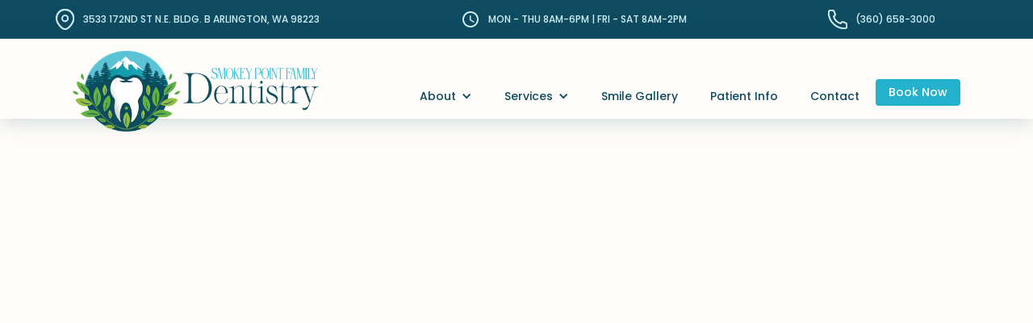

--- FILE ---
content_type: text/html
request_url: https://www.smokeypointdentistry.com/
body_size: 9047
content:
<!DOCTYPE html><!-- Last Published: Mon Jan 05 2026 18:57:20 GMT+0000 (Coordinated Universal Time) --><html data-wf-domain="www.smokeypointdentistry.com" data-wf-page="67bf91c2cde23972b1b6bf24" data-wf-site="67bf91c2cde23972b1b6bf25"><head><meta charset="utf-8"/><title>Smokey Point Family Dentistry - Dental Care for the Whole Family</title><meta content="Are you looking for new dentists in Smokey Point, WA? At Smokey Point Family Dentistry, we offer a range of services to help your family maintain beautiful smiles." name="description"/><meta content="width=device-width, initial-scale=1" name="viewport"/><link href="https://cdn.prod.website-files.com/67bf91c2cde23972b1b6bf25/css/wa-family-dentistry---mon-06d2b8b7ee461.shared.c8603ccf3.css" rel="stylesheet" type="text/css"/><link href="https://fonts.googleapis.com" rel="preconnect"/><link href="https://fonts.gstatic.com" rel="preconnect" crossorigin="anonymous"/><script src="https://ajax.googleapis.com/ajax/libs/webfont/1.6.26/webfont.js" type="text/javascript"></script><script type="text/javascript">WebFont.load({  google: {    families: ["Montserrat:100,100italic,200,200italic,300,300italic,400,400italic,500,500italic,600,600italic,700,700italic,800,800italic,900,900italic","Poppins:100,100italic,200,200italic,300,300italic,regular,italic,500,500italic,600,600italic,700,700italic,800,800italic,900,900italic"]  }});</script><script type="text/javascript">!function(o,c){var n=c.documentElement,t=" w-mod-";n.className+=t+"js",("ontouchstart"in o||o.DocumentTouch&&c instanceof DocumentTouch)&&(n.className+=t+"touch")}(window,document);</script><link href="https://cdn.prod.website-files.com/67bf91c2cde23972b1b6bf25/67bfde92c124c08e5903a3a6_Logo%20Webclip.png" rel="shortcut icon" type="image/x-icon"/><link href="https://cdn.prod.website-files.com/67bf91c2cde23972b1b6bf25/67bfde8ce558c22345357380_Logo%20Favicon.png" rel="apple-touch-icon"/><link href="https://www.smokeypointdentistry.com" rel="canonical"/><script src="https://www.google.com/recaptcha/api.js" type="text/javascript"></script><script>
  // Define dataLayer and the gtag function
  window.dataLayer = window.dataLayer || [];
  function gtag(){dataLayer.push(arguments);}

  // Set default consent to 'denied' as a placeholder
  if(localStorage.getItem('consentMode') === null){
    gtag('consent', 'default', {
      'ad_storage': 'denied',
      'ad_user_data': 'denied',
      'ad_personalization': 'denied',
      'analytics_storage': 'denied',
      'personalization_storage': 'denied',
      'security_storage': 'denied',
      'functionality_storage': 'denied',
    });
    // To further redact your ads data when ad_storage is denied, set ads_data_redaction to true
    gtag('set', 'ads_data_redaction', false);
  } else {
    gtag('consent', 'default', JSON.parse(localStorage.getItem('consentMode')));
  }
</script></head><body><div class="nav-wrapper"><div class="top-info-banner"><div class="container flex-horizontal"><a href="https://maps.app.goo.gl/9BiFMzSGoWEiwnVdA" target="_blank" class="pd-5px w-inline-block"><div class="flex-horizontal"><img src="https://cdn.prod.website-files.com/67bf91c2cde23972b1b6bf25/67bf91c2cde23972b1b6bf79_location-icon-light.svg" loading="lazy" alt="" class="small-icon"/><div class="spacer _10-h"></div><h6 class="text-light-blue">3533 172nd st N.E. Bldg. B Arlington, WA 98223</h6></div></a><a href="#footer" class="pd-5px w-inline-block"><div class="flex-horizontal"><img src="https://cdn.prod.website-files.com/67bf91c2cde23972b1b6bf25/67bf91c2cde23972b1b6bf72_clock-icon-light.svg" loading="lazy" alt="" class="small-icon"/><div class="spacer _10-h"></div><h6 class="text-light-blue">MON - THU 8AM-6PM | FRI - SAT 8AM-2PM</h6></div></a><a href="tel:(360)658-3000" class="pd-5px w-inline-block"><div class="flex-horizontal"><img src="https://cdn.prod.website-files.com/67bf91c2cde23972b1b6bf25/67bf91c2cde23972b1b6bf70_phone-icon-light.svg" loading="lazy" alt="" class="small-icon"/><div class="spacer _10-h"></div><h6 class="text-light-blue">(360) 658-3000</h6></div></a></div></div><div data-animation="default" data-collapse="medium" data-duration="400" data-easing="ease" data-easing2="ease" data-doc-height="1" role="banner" class="navbar w-nav"><div class="container w-container"><a href="/" aria-current="page" class="brand w-nav-brand w--current"><img src="https://cdn.prod.website-files.com/67bf91c2cde23972b1b6bf25/67bfc6f5b95a9adf192a7ad3_Smokey%20Point.png" loading="lazy" width="291" sizes="(max-width: 479px) 96vw, 291px" alt="" srcset="https://cdn.prod.website-files.com/67bf91c2cde23972b1b6bf25/67bfc6f5b95a9adf192a7ad3_Smokey%20Point-p-500.png 500w, https://cdn.prod.website-files.com/67bf91c2cde23972b1b6bf25/67bfc6f5b95a9adf192a7ad3_Smokey%20Point-p-800.png 800w, https://cdn.prod.website-files.com/67bf91c2cde23972b1b6bf25/67bfc6f5b95a9adf192a7ad3_Smokey%20Point-p-1080.png 1080w, https://cdn.prod.website-files.com/67bf91c2cde23972b1b6bf25/67bfc6f5b95a9adf192a7ad3_Smokey%20Point.png 1097w" class="brand-logo"/></a><nav role="navigation" class="nav-menu w-nav-menu"><div data-hover="true" data-delay="0" class="dropdown w-dropdown"><div class="nav-link mbl-hide w-dropdown-toggle"><div class="icon-2 w-icon-dropdown-toggle"></div><a href="/about" class="nav-link">About</a></div><nav class="dropdown-list w-dropdown-list"><a href="/dr-ellie" class="nav-link w-dropdown-link">Dr. Ellie</a><a href="/dr-singh" class="nav-link w-dropdown-link">Dr. Singh</a><a href="/dr-andrew-chan" class="nav-link w-dropdown-link">Dr. Chan</a></nav></div><div data-hover="true" data-delay="0" class="dropdown w-dropdown"><div class="nav-link mbl-hide w-dropdown-toggle"><div class="w-icon-dropdown-toggle"></div><a href="/services" class="nav-link">Services</a></div><nav class="dropdown-list w-dropdown-list"><a href="/prosthodontics-smile-makeovers" class="nav-link w-dropdown-link">Prosthodontics &amp; Smile Makeovers</a><a href="/emergency-dentistry" class="nav-link w-dropdown-link">Emergency Dentistry</a><a href="/family-dentistry" class="nav-link w-dropdown-link">Family Dentistry</a><a href="/cosmetic-dentistry" class="nav-link w-dropdown-link">Cosmetic Dentistry</a><a href="/restorative-dentistry" class="nav-link w-dropdown-link">Restorative Dentistry</a></nav></div><a href="/smile-gallery" class="nav-link mbl-hide w-nav-link">Smile Gallery</a><a href="/patient-info" class="nav-link mbl-hide w-nav-link">Patient Info</a><a href="/contact" class="nav-link mbl-hide w-nav-link">Contact</a><a data-w-id="fd46f6d4-6aef-0879-4754-026ef0bb3112" href="https://flexbook.me/spfd/Website" target="_blank" class="small-button navbar-button mbl-hide w-button">Book Now</a><div class="mbl-nav-link-wrap"><div data-hover="true" data-delay="0" class="dropdown w-dropdown"><div class="nav-link w-dropdown-toggle"><div class="w-icon-dropdown-toggle"></div><a href="/about" class="nav-link">About</a></div><nav class="dropdown-list w-dropdown-list"><a href="/dr-ellie" class="nav-link w-dropdown-link">Dr. Ellie</a><a href="/dr-singh" class="nav-link w-dropdown-link">Dr. Singh</a><a href="/dr-andrew-chan" class="nav-link w-dropdown-link">Dr. Chan</a></nav></div><a href="/smile-gallery" class="nav-link w-nav-link">Smile Gallery</a><div data-hover="true" data-delay="0" class="dropdown w-dropdown"><div class="nav-link w-dropdown-toggle"><div class="w-icon-dropdown-toggle"></div><a href="/services" class="nav-link">Services</a></div><nav class="dropdown-list w-dropdown-list"><a href="/prosthodontics-smile-makeovers" class="nav-link w-dropdown-link">Prosthodontics &amp; Smile Makeovers</a><a href="/emergency-dentistry" class="nav-link w-dropdown-link">Emergency Dentistry</a><a href="/family-dentistry" class="nav-link w-dropdown-link">Family Dentistry</a><a href="/cosmetic-dentistry" class="nav-link w-dropdown-link">Cosmetic Dentistry</a><a href="/restorative-dentistry" class="nav-link w-dropdown-link">Restorative Dentistry</a></nav></div><a href="/patient-info" class="nav-link w-nav-link">Patient Info</a><a href="/contact" class="nav-link w-nav-link">Contact</a><div class="spacer _20 mbl-hide"></div><a data-w-id="b72a9fc6-9843-3746-dd3b-ad6fbac15214" href="#" class="small-button navbar-button w-button">Book Now</a></div></nav><div class="menu-button w-nav-button"><div class="menu-icon w-icon-nav-menu"></div></div></div></div></div><div class="section hero-section"><div data-w-id="6b74e71d-c627-0047-6989-693bc9ab0620" style="opacity:0" class="container mbl-center"><h4 class="text-light-blue">Your Expert Dentists in arlington, Wa</h4><h1 class="text-white">Enjoy a people-<br/>focused approach <br/>to dentistry.</h1><div class="spacer _40-v tbl-20-v"></div><div data-w-id="9a22c211-9551-9a74-4179-0d50124dff75" class="arrow-button-wrap"><a data-w-id="9a22c211-9551-9a74-4179-0d50124dff76" href="https://flexbook.me/spfd/Website" target="_blank" class="arrow-button w-inline-block"><div class="button-text">book an appointment</div><img loading="lazy" src="https://cdn.prod.website-files.com/67bf91c2cde23972b1b6bf25/67bf91c2cde23972b1b6bf83_arrow_forward_24px.svg" alt="" class="arrow"/></a></div></div><div class="floating-bg linear-dark-blue"><img sizes="(max-width: 479px) 100vw, 239.984375px" srcset="https://cdn.prod.website-files.com/67bf91c2cde23972b1b6bf25/67bf91c2cde23972b1b6bf9e_BG%2520Shape%252001-p-500.png 500w, https://cdn.prod.website-files.com/67bf91c2cde23972b1b6bf25/67bf91c2cde23972b1b6bf9e_BG%2520Shape%252001-p-800.png 800w, https://cdn.prod.website-files.com/67bf91c2cde23972b1b6bf25/67bf91c2cde23972b1b6bf9e_BG%2520Shape%252001-p-1080.png 1080w, https://cdn.prod.website-files.com/67bf91c2cde23972b1b6bf25/67bf91c2cde23972b1b6bf9e_BG%20Shape%2001.png 1278w" alt="" src="https://cdn.prod.website-files.com/67bf91c2cde23972b1b6bf25/67bf91c2cde23972b1b6bf9e_BG%20Shape%2001.png" loading="lazy" class="bg-shape"/><div class="circle-shape-hero"></div><img sizes="(max-width: 479px) 100vw, 240px, 240px" srcset="https://cdn.prod.website-files.com/67bf91c2cde23972b1b6bf25/67bfc679854c21620a48f8fd_Smokey%20Point%20Hero%20Img-p-500.png 500w, https://cdn.prod.website-files.com/67bf91c2cde23972b1b6bf25/67bfc679854c21620a48f8fd_Smokey%20Point%20Hero%20Img-p-800.png 800w, https://cdn.prod.website-files.com/67bf91c2cde23972b1b6bf25/67bfc679854c21620a48f8fd_Smokey%20Point%20Hero%20Img.png 1080w" alt="" src="https://cdn.prod.website-files.com/67bf91c2cde23972b1b6bf25/67bfc679854c21620a48f8fd_Smokey%20Point%20Hero%20Img.png" loading="lazy" class="hero-image"/></div></div><div class="section info-cards"><div class="container flex-horizontal left-stretch tbl mbl-hide"><div class="card"><div class="card-title"><img src="https://cdn.prod.website-files.com/67bf91c2cde23972b1b6bf25/68e672d69c0199c2678ab9b7_mail%20icon%20-%20white%20center%20icon%20(2).png" loading="lazy" alt="" class="card-icon"/><div class="spacer _20 mbl-10"></div><h3>contact</h3></div><div class="card-info"><a href="tel:(360)658-3000"><strong>(360) 658-3000</strong></a><div class="spacer _10-v"></div><a href="mailto:SmokeyPoint@wafamilydentistry.com" class="block"><strong>SmokeyPoint@wafamily<br/>dentistry.com</strong></a></div></div><div class="spacer _30-h mbl-10"></div><div class="card"><div class="card-title"><img src="https://cdn.prod.website-files.com/67bf91c2cde23972b1b6bf25/68e672e6a8ad1aee411eb897_clock%20icon%20-%20white%20center%20icon%20(1).png" loading="lazy" alt="" class="card-icon"/><div class="spacer _20 mbl-10"></div><h3>Hours</h3></div><div class="card-info"><p><strong>Mon - Thur: </strong>8AM - 6PM</p><p><strong>Fri - Sat: </strong>8AM - 2PM</p></div></div><div class="spacer _30-h mbl-10"></div><div class="card"><div class="card-title"><img src="https://cdn.prod.website-files.com/67bf91c2cde23972b1b6bf25/68e672f04e94a6f48fb03a70_location%20icon%20-%20white%20center%20icon%20(1).png" loading="lazy" alt="" class="card-icon"/><div class="spacer _20 mbl-10"></div><h3>Visit </h3></div><div class="card-info"><a href="https://maps.app.goo.gl/9BiFMzSGoWEiwnVdA" target="_blank"><strong>3533 172nd St N.E. <br/>Bldg. B<br/>Arlington, WA 98223 </strong></a></div></div></div><div class="container flex-horizontal mbl-show"><a href="mailto:smokeypoint@wafamilydentistry.com" class="mbl-contact-icon-wrap w-inline-block"><img src="https://cdn.prod.website-files.com/67bf91c2cde23972b1b6bf25/68e6740ea3ce7d0b492d7dd5_mail%20icon%20-%20white%20center%20icon%20(3).png" loading="lazy" alt=""/></a><a href="tel:(360)658-3000" class="mbl-contact-icon-wrap w-inline-block"><img src="https://cdn.prod.website-files.com/67bf91c2cde23972b1b6bf25/68e6741defcfdf8aa8542cec_phone%20icon%20-%20white%20center%20icon%20(3).png" loading="lazy" alt=""/></a><a href="https://maps.app.goo.gl/9BiFMzSGoWEiwnVdA" target="_blank" class="mbl-contact-icon-wrap w-inline-block"><img src="https://cdn.prod.website-files.com/67bf91c2cde23972b1b6bf25/68e6742af271bc294b8be989_location%20icon%20-%20white%20center%20icon%20(9).png" loading="lazy" alt=""/></a></div></div><div data-w-id="05b1eaa8-68f5-7c4c-053c-b68ad757f823" style="opacity:0" class="section tbl-mg-bottom-140px"><div class="floating-bg bubbles"><img src="https://cdn.prod.website-files.com/67bf91c2cde23972b1b6bf25/67bf91c2cde23972b1b6bfa3_transparent%20bubble.png" loading="lazy" sizes="(max-width: 479px) 100vw, 239.984375px, 239.984375px" srcset="https://cdn.prod.website-files.com/67bf91c2cde23972b1b6bf25/67bf91c2cde23972b1b6bfa3_transparent%2520bubble-p-500.png 500w, https://cdn.prod.website-files.com/67bf91c2cde23972b1b6bf25/67bf91c2cde23972b1b6bfa3_transparent%20bubble.png 541w" alt="" class="bubble _04"/><img src="https://cdn.prod.website-files.com/67bf91c2cde23972b1b6bf25/67bf91c2cde23972b1b6bfa3_transparent%20bubble.png" loading="lazy" sizes="(max-width: 479px) 100vw, 239.984375px, 239.984375px" srcset="https://cdn.prod.website-files.com/67bf91c2cde23972b1b6bf25/67bf91c2cde23972b1b6bfa3_transparent%2520bubble-p-500.png 500w, https://cdn.prod.website-files.com/67bf91c2cde23972b1b6bf25/67bf91c2cde23972b1b6bfa3_transparent%20bubble.png 541w" alt="" class="bubble _03"/><img src="https://cdn.prod.website-files.com/67bf91c2cde23972b1b6bf25/67bf91c2cde23972b1b6bfa3_transparent%20bubble.png" loading="lazy" sizes="(max-width: 479px) 100vw, 239.984375px, 239.984375px" srcset="https://cdn.prod.website-files.com/67bf91c2cde23972b1b6bf25/67bf91c2cde23972b1b6bfa3_transparent%2520bubble-p-500.png 500w, https://cdn.prod.website-files.com/67bf91c2cde23972b1b6bf25/67bf91c2cde23972b1b6bfa3_transparent%20bubble.png 541w" alt="" class="bubble _02"/><img src="https://cdn.prod.website-files.com/67bf91c2cde23972b1b6bf25/67bf91c2cde23972b1b6bfa3_transparent%20bubble.png" loading="lazy" sizes="(max-width: 479px) 100vw, 239.984375px, 239.984375px" srcset="https://cdn.prod.website-files.com/67bf91c2cde23972b1b6bf25/67bf91c2cde23972b1b6bfa3_transparent%2520bubble-p-500.png 500w, https://cdn.prod.website-files.com/67bf91c2cde23972b1b6bf25/67bf91c2cde23972b1b6bfa3_transparent%20bubble.png 541w" alt="" class="bubble _01"/></div><div class="container relative mbl-center"><div class="image-wrap width-40 mbl-hide"><img src="https://cdn.prod.website-files.com/67bf91c2cde23972b1b6bf25/67bf91c2cde23972b1b6bf8f_amn-smiling-in-dentist-chair-min.jpg" loading="lazy" sizes="(max-width: 479px) 100vw, 239.984375px" srcset="https://cdn.prod.website-files.com/67bf91c2cde23972b1b6bf25/67bf91c2cde23972b1b6bf8f_amn-smiling-in-dentist-chair-min-p-500.jpg 500w, https://cdn.prod.website-files.com/67bf91c2cde23972b1b6bf25/67bf91c2cde23972b1b6bf8f_amn-smiling-in-dentist-chair-min.jpg 615w" alt=""/></div><div class="spacer _30-h mbl-hide"></div><div class="image-wrap floating _01"><img src="https://cdn.prod.website-files.com/67bf91c2cde23972b1b6bf25/67bf91c2cde23972b1b6bf7b_woman-sitting-in-dentist-chair-giving-thumbs-up-with-dental-equipment-in-background.jpg" loading="lazy" sizes="(max-width: 479px) 100vw, 240px" srcset="https://cdn.prod.website-files.com/67bf91c2cde23972b1b6bf25/67bf91c2cde23972b1b6bf7b_woman-sitting-in-dentist-chair-giving-thumbs-up-with-dental-equipment-in-background-p-500.jpg 500w, https://cdn.prod.website-files.com/67bf91c2cde23972b1b6bf25/67bf91c2cde23972b1b6bf7b_woman-sitting-in-dentist-chair-giving-thumbs-up-with-dental-equipment-in-background.jpg 512w" alt=""/></div><div class="text-wrap _450 width-650"><h2>Putting your needs first during every visit</h2><p>Our team of expert dentists share the same goals and philosophy that focus on “making our patients happy.” This united approach means your family can enjoy consistent care of the highest quality.</p><div class="button-wrapper"><a href="/prosthodontics-smile-makeovers" class="button w-button">Prosthodontics &amp; Smile Makeovers</a><a href="/services" class="button w-button">Browse Services</a></div></div></div></div><div class="section mg-bottom-0px overflow-none"><div class="floating-bg down-point-bg-shape"><img class="bg-shape _03" src="https://cdn.prod.website-files.com/67bf91c2cde23972b1b6bf25/67bf91c2cde23972b1b6bfd0_Tree%20Shape.png" alt="" style="opacity:0.2" sizes="(max-width: 479px) 100vw, 239.984375px, 239.984375px" data-w-id="37aee2e0-6203-7e0e-a300-8bd1a8343ad4" loading="lazy" srcset="https://cdn.prod.website-files.com/67bf91c2cde23972b1b6bf25/67bf91c2cde23972b1b6bfd0_Tree%2520Shape-p-500.png 500w, https://cdn.prod.website-files.com/67bf91c2cde23972b1b6bf25/67bf91c2cde23972b1b6bfd0_Tree%20Shape.png 526w"/><img class="bg-shape _02" src="https://cdn.prod.website-files.com/67bf91c2cde23972b1b6bf25/67bf91c2cde23972b1b6bfd0_Tree%20Shape.png" alt="" style="opacity:0.2" sizes="(max-width: 479px) 100vw, 239.984375px, 239.984375px" data-w-id="63f06d63-bf9b-1fc1-d72f-15a78f388017" loading="lazy" srcset="https://cdn.prod.website-files.com/67bf91c2cde23972b1b6bf25/67bf91c2cde23972b1b6bfd0_Tree%2520Shape-p-500.png 500w, https://cdn.prod.website-files.com/67bf91c2cde23972b1b6bf25/67bf91c2cde23972b1b6bfd0_Tree%20Shape.png 526w"/></div><div data-w-id="ae501853-41a7-d898-0356-f82cbc10a2e4" style="opacity:0" class="container"><h2 class="text-white">Why Choose Us?</h2><div class="container flex-horizontal _300px-h tbl"><div class="text-wrap _30 tbl-100"><h3 class="text-light-blue">A Human Approach</h3><div class="card-info"><p class="text-white">As a people-oriented practice, our main purpose is to serve our patients and do so in a timely, compassionate, and quality manner. We view you as part of our family and adapt each visit to your unique personality and comfort level.<br/><br/></p></div></div><div class="text-wrap _30 tbl-100"><h3 class="text-light-blue">Extensive Services</h3><div class="card-info"><p class="text-white">At our family dental practice, we cater to all ages. Our expert team provides innovative and quality services. Learn more about our services in family, cosmetic, and restorative dentistry. You can enjoy comprehensive, convenient dental care in a friendly and familiar place.</p></div></div><div class="text-wrap _30 tbl-100"><h3 class="text-light-blue">Our Modern Office</h3><div class="card-info"><p class="text-white">The setting for your exceptional dental experience is our state-of-the-art dental office. Learn more about our office that boasts a family-style atmosphere. In addition to our kind and friendly team, we offer a range of patient comforts from blankets and pillows to sedation dentistry.</p></div></div></div><div class="arrow-link-wrap"><a data-w-id="4f324e1b-b6be-1e56-0988-ac3afff9cc30" href="/about" class="arrow-link w-inline-block"><div class="arrow-link-text">learn more about us</div><img src="https://cdn.prod.website-files.com/67bf91c2cde23972b1b6bf25/67bf91c2cde23972b1b6bfc4_arrow-yellow-light.svg" loading="lazy" alt="" class="arrow light"/></a></div><div class="spacer _60-v"></div></div><div class="container"><h3 class="text-white">Don’t just take our word, <br/>see what others are saying:</h3><div class="spacer _40-v"></div><div data-delay="4000" data-animation="slide" class="slider-wrapper customer-slider-wrapper _01 w-slider" data-autoplay="false" data-easing="ease" style="opacity:0" data-hide-arrows="false" data-disable-swipe="false" data-w-id="e56e5354-371b-bfc6-cecb-57d9eb6111d8" data-autoplay-limit="0" data-nav-spacing="3" data-duration="500" data-infinite="true"><div class="slider-mask customer-wrapper _01 w-slider-mask"><div class="mg-right-30px mg-bottum-60 w-slide"><div class="card _320px-h tbl-280px-h mbl-auto-hight"><div class="w-layout-grid _1-3-grid"><div class="review-title"><div class="circle-image-mask _220px background-blue"><img src="https://cdn.prod.website-files.com/67bf91c2cde23972b1b6bf25/67bfc8ae7b5bef1214f1227f_close-up-portrait-african-guy-smiling.png" loading="lazy" sizes="(max-width: 479px) 100vw, 239.984375px, 239.984375px" srcset="https://cdn.prod.website-files.com/67bf91c2cde23972b1b6bf25/67bfc8ae7b5bef1214f1227f_close-up-portrait-african-guy-smiling-p-500.png 500w, https://cdn.prod.website-files.com/67bf91c2cde23972b1b6bf25/67bfc8ae7b5bef1214f1227f_close-up-portrait-african-guy-smiling-p-800.png 800w, https://cdn.prod.website-files.com/67bf91c2cde23972b1b6bf25/67bfc8ae7b5bef1214f1227f_close-up-portrait-african-guy-smiling.png 849w" alt=""/></div><div><h4 class="center mbl-left">Rafeal</h4><img src="https://cdn.prod.website-files.com/67bf91c2cde23972b1b6bf25/67bf91c2cde23972b1b6bf73_5%20Stars.svg" loading="lazy" alt="" class="stars"/></div></div><div class="flex-vertical"><h5>From the staff to the doctors and hygienist they treated me very nice and took very good care of me. Dr Sue listened to my concerns, the hygienist I’m sorry I forgot her name but she was very good at cleaning my teeth. The assistant Nancy did amazing taking my X-rays. The front desk got me another appointment and I will be gladly coming back thank you very much.</h5></div></div></div></div><div class="mg-right-30px w-slide"><div class="card _320px-h"><div class="w-layout-grid _1-3-grid"><div class="review-title"><div class="circle-image-mask _220px"><img src="https://cdn.prod.website-files.com/67bf91c2cde23972b1b6bf25/67bf91c2cde23972b1b6bfdb_latin-man-smiling-cheerful-expression-closeup-portrait.jpg" loading="lazy" alt=""/></div><div><h4 class="center mbl-left">Reggie M</h4><img src="https://cdn.prod.website-files.com/67bf91c2cde23972b1b6bf25/67bf91c2cde23972b1b6bf73_5%20Stars.svg" loading="lazy" alt="" class="stars"/></div></div><div class="flex-vertical"><h5>Very friendly and extremely knowledgeable about insurance.  They have such awesome hours,  lots of options.  They are so flexible, and kind.  Was able to see me right away when I had an urgent issue, treated me with extreme kindness.  The dentist is so very gentle.  Everyone is so warm and helpful.  They always have a smile when you walk in.  Oh and the background music is always fun!</h5></div></div></div></div><div class="mg-right-30px w-slide"><div class="card _320px-h"><div class="w-layout-grid _1-3-grid"><div class="review-title"><div class="circle-image-mask _220px"><img src="https://cdn.prod.website-files.com/67bf91c2cde23972b1b6bf25/67bf91c2cde23972b1b6bfda_portrait-cheerful-handsome-bearded-guy-with-fashionable-hairstyle-smiling.jpg" loading="lazy" alt="" class="hight-100"/></div><div><h4 class="center mbl-left">John H</h4><img src="https://cdn.prod.website-files.com/67bf91c2cde23972b1b6bf25/67bf91c2cde23972b1b6bf73_5%20Stars.svg" loading="lazy" alt="" class="stars"/></div></div><div class="flex-vertical"><h5>One of the best experiences I&#x27;ve had. They were extremely professional, friendly, and informative. Most places leave you in the lobby waiting for ever but not here. I barely filled out the form and they called my name and everything g was already set up ready to go.<br/></h5></div></div></div></div></div><div class="tbl-top-mg--40px"><a href="https://maps.app.goo.gl/9BiFMzSGoWEiwnVdA" target="_blank" class="button w-button">See All Google Reviews</a></div><div class="left-arrow w-slider-arrow-left"><img src="https://cdn.prod.website-files.com/67bf91c2cde23972b1b6bf25/67bf91c2cde23972b1b6bfaf_arrow_forward_24px_blue.png" loading="lazy" alt="" class="arrow left"/></div><div class="right-arrow w-slider-arrow-right"><img src="https://cdn.prod.website-files.com/67bf91c2cde23972b1b6bf25/67bf91c2cde23972b1b6bfaf_arrow_forward_24px_blue.png" loading="lazy" alt="" class="arrow"/></div><div class="hidden-on-desktop w-slider-nav"></div></div></div></div><div class="section"><div class="container"><div data-w-id="c2438ecc-57a6-7e6e-b896-223417b3274e" style="opacity:0" class="_1-2-grid mg-bottom-30px"><div id="w-node-_0d5bd716-0052-2c56-9383-0298efcb644d-b1b6bf24" class="center-align relative"><h2 class="mbl-center">Dental care for the whole family</h2><img src="https://cdn.prod.website-files.com/67bf91c2cde23972b1b6bf25/67bf91c2cde23972b1b6bf83_arrow_forward_24px.svg" loading="lazy" alt="" class="arrow down _01 mbl-hide"/></div><div data-w-id="6378bba9-f247-ba02-b540-f3d2a11b9011" class="image-wrap all-services-image"><div class="arrow-button-wrap all-services"><a data-w-id="fb18cd31-f249-e2c1-514f-61d192747e97" href="/services" class="arrow-button w-inline-block"><div class="button-text">all services</div><img loading="lazy" src="https://cdn.prod.website-files.com/67bf91c2cde23972b1b6bf25/67bf91c2cde23972b1b6bf83_arrow_forward_24px.svg" alt="" class="arrow"/></a></div><img src="https://cdn.prod.website-files.com/67bf91c2cde23972b1b6bf25/67bf91c2cde23972b1b6bf8d_All%20Services%20Image.jpg" loading="lazy" style="-webkit-transform:translate3d(0, 0, 0) scale3d(1, 1, 1) rotateX(0) rotateY(0) rotateZ(0) skew(0, 0);-moz-transform:translate3d(0, 0, 0) scale3d(1, 1, 1) rotateX(0) rotateY(0) rotateZ(0) skew(0, 0);-ms-transform:translate3d(0, 0, 0) scale3d(1, 1, 1) rotateX(0) rotateY(0) rotateZ(0) skew(0, 0);transform:translate3d(0, 0, 0) scale3d(1, 1, 1) rotateX(0) rotateY(0) rotateZ(0) skew(0, 0)" sizes="(max-width: 479px) 100vw, 239.984375px" alt="" srcset="https://cdn.prod.website-files.com/67bf91c2cde23972b1b6bf25/67bf91c2cde23972b1b6bf8d_All%2520Services%2520Image-p-500.jpg 500w, https://cdn.prod.website-files.com/67bf91c2cde23972b1b6bf25/67bf91c2cde23972b1b6bf8d_All%2520Services%2520Image-p-800.jpg 800w, https://cdn.prod.website-files.com/67bf91c2cde23972b1b6bf25/67bf91c2cde23972b1b6bf8d_All%20Services%20Image.jpg 1021w" class="image"/></div></div><div data-w-id="3a142b95-ef5c-5bbf-4f85-3044f5fd3bb4" style="opacity:0" class="_3-columns"><div data-w-id="ec5c2ac9-bbe9-810f-fa00-f10925afdc29" class="card service-card"><div class="image-wrap service-card"><img src="https://cdn.prod.website-files.com/67bf91c2cde23972b1b6bf25/693c7fa9938c33979f54f79e_image38.jpg" loading="lazy" style="-webkit-transform:translate3d(0, 0, 0) scale3d(1, 1, 1) rotateX(0) rotateY(0) rotateZ(0) skew(0, 0);-moz-transform:translate3d(0, 0, 0) scale3d(1, 1, 1) rotateX(0) rotateY(0) rotateZ(0) skew(0, 0);-ms-transform:translate3d(0, 0, 0) scale3d(1, 1, 1) rotateX(0) rotateY(0) rotateZ(0) skew(0, 0);transform:translate3d(0, 0, 0) scale3d(1, 1, 1) rotateX(0) rotateY(0) rotateZ(0) skew(0, 0)" sizes="(max-width: 479px) 100vw, 239.984375px" alt="" srcset="https://cdn.prod.website-files.com/67bf91c2cde23972b1b6bf25/693c7fa9938c33979f54f79e_image38-p-500.jpg 500w, https://cdn.prod.website-files.com/67bf91c2cde23972b1b6bf25/693c7fa9938c33979f54f79e_image38-p-800.jpg 800w, https://cdn.prod.website-files.com/67bf91c2cde23972b1b6bf25/693c7fa9938c33979f54f79e_image38-p-1080.jpg 1080w, https://cdn.prod.website-files.com/67bf91c2cde23972b1b6bf25/693c7fa9938c33979f54f79e_image38-p-1600.jpg 1600w, https://cdn.prod.website-files.com/67bf91c2cde23972b1b6bf25/693c7fa9938c33979f54f79e_image38.jpg 1999w" class="card-image"/></div><div class="service-card-info-wrap"><h3 class="center text-turquoise">Prosthodontics &amp; Smile Makeovers</h3><p class="center mg-bottom-20px">If missing teeth or complex issues compromise your smile, don&#x27;t settle. Our specialists offer expert design and lasting solutions like implants and veneers, restoring both function and beauty. </p><a href="/prosthodontics-smile-makeovers" class="button w-button">Learn More</a></div></div><div data-w-id="ec5c2ac9-bbe9-810f-fa00-f10925afdc1d" class="card service-card"><div class="image-wrap service-card"><img src="https://cdn.prod.website-files.com/67bf91c2cde23972b1b6bf25/6939fb315bdd5e607dfa194c_image112.jpg" loading="lazy" style="-webkit-transform:translate3d(0, 0, 0) scale3d(1, 1, 1) rotateX(0) rotateY(0) rotateZ(0) skew(0, 0);-moz-transform:translate3d(0, 0, 0) scale3d(1, 1, 1) rotateX(0) rotateY(0) rotateZ(0) skew(0, 0);-ms-transform:translate3d(0, 0, 0) scale3d(1, 1, 1) rotateX(0) rotateY(0) rotateZ(0) skew(0, 0);transform:translate3d(0, 0, 0) scale3d(1, 1, 1) rotateX(0) rotateY(0) rotateZ(0) skew(0, 0)" sizes="(max-width: 479px) 100vw, 239.984375px" alt="" srcset="https://cdn.prod.website-files.com/67bf91c2cde23972b1b6bf25/6939fb315bdd5e607dfa194c_image112-p-500.jpg 500w, https://cdn.prod.website-files.com/67bf91c2cde23972b1b6bf25/6939fb315bdd5e607dfa194c_image112-p-800.jpg 800w, https://cdn.prod.website-files.com/67bf91c2cde23972b1b6bf25/6939fb315bdd5e607dfa194c_image112-p-1080.jpg 1080w, https://cdn.prod.website-files.com/67bf91c2cde23972b1b6bf25/6939fb315bdd5e607dfa194c_image112-p-1600.jpg 1600w, https://cdn.prod.website-files.com/67bf91c2cde23972b1b6bf25/6939fb315bdd5e607dfa194c_image112.jpg 1999w" class="card-image"/></div><div class="service-card-info-wrap"><h3 class="center text-turquoise">Emergency<br/>dentistry</h3><p class="center mg-bottom-20px">When dental pain strikes, don&#x27;t wait. Our dedicated team provides prompt, compassionate care for injuries, severe pain, and sudden issues, helping you find fast relief when you need it most.</p><a href="/emergency-dentistry" class="button w-button">Learn More</a></div></div><div data-w-id="e78df515-e71d-5027-0b80-3fff1ec8a104" class="card service-card"><div class="image-wrap service-card"><img src="https://cdn.prod.website-files.com/67bf91c2cde23972b1b6bf25/67bf91c2cde23972b1b6bfa4_restorative-dentistry-image.jpg" loading="lazy" style="-webkit-transform:translate3d(0, 0, 0) scale3d(1, 1, 1) rotateX(0) rotateY(0) rotateZ(0) skew(0, 0);-moz-transform:translate3d(0, 0, 0) scale3d(1, 1, 1) rotateX(0) rotateY(0) rotateZ(0) skew(0, 0);-ms-transform:translate3d(0, 0, 0) scale3d(1, 1, 1) rotateX(0) rotateY(0) rotateZ(0) skew(0, 0);transform:translate3d(0, 0, 0) scale3d(1, 1, 1) rotateX(0) rotateY(0) rotateZ(0) skew(0, 0)" sizes="(max-width: 479px) 100vw, 239.984375px" alt="" srcset="https://cdn.prod.website-files.com/67bf91c2cde23972b1b6bf25/67bf91c2cde23972b1b6bfa4_restorative-dentistry-image-p-500.jpg 500w, https://cdn.prod.website-files.com/67bf91c2cde23972b1b6bf25/67bf91c2cde23972b1b6bfa4_restorative-dentistry-image-p-800.jpg 800w, https://cdn.prod.website-files.com/67bf91c2cde23972b1b6bf25/67bf91c2cde23972b1b6bfa4_restorative-dentistry-image-p-1080.jpg 1080w, https://cdn.prod.website-files.com/67bf91c2cde23972b1b6bf25/67bf91c2cde23972b1b6bfa4_restorative-dentistry-image.jpg 1600w" class="card-image"/></div><div class="service-card-info-wrap"><h3 class="center text-turquoise">restorative<br/>dentistry</h3><p class="center mg-bottom-20px">From chipped teeth to missing ones, we restore the strength, comfort, and natural look of your smile—so you can eat, speak, and smile with total confidence.</p><a href="/restorative-dentistry" class="button w-button">Learn More</a></div></div></div><div data-w-id="ec5c2ac9-bbe9-810f-fa00-f10925afdbf8" style="opacity:0" class="_2-columns"><div data-w-id="0b5b1041-2cff-52fb-5b86-7888e9addce0" class="card service-card"><div class="image-wrap service-card"><img src="https://cdn.prod.website-files.com/67bf91c2cde23972b1b6bf25/67bf91c2cde23972b1b6bfb9_Botox.jpg" loading="lazy" style="-webkit-transform:translate3d(0, 0, 0) scale3d(1, 1, 1) rotateX(0) rotateY(0) rotateZ(0) skew(0, 0);-moz-transform:translate3d(0, 0, 0) scale3d(1, 1, 1) rotateX(0) rotateY(0) rotateZ(0) skew(0, 0);-ms-transform:translate3d(0, 0, 0) scale3d(1, 1, 1) rotateX(0) rotateY(0) rotateZ(0) skew(0, 0);transform:translate3d(0, 0, 0) scale3d(1, 1, 1) rotateX(0) rotateY(0) rotateZ(0) skew(0, 0)" sizes="(max-width: 479px) 100vw, 239.984375px" alt="" srcset="https://cdn.prod.website-files.com/67bf91c2cde23972b1b6bf25/67bf91c2cde23972b1b6bfb9_Botox-p-500.jpg 500w, https://cdn.prod.website-files.com/67bf91c2cde23972b1b6bf25/67bf91c2cde23972b1b6bfb9_Botox-p-800.jpg 800w, https://cdn.prod.website-files.com/67bf91c2cde23972b1b6bf25/67bf91c2cde23972b1b6bfb9_Botox-p-1080.jpg 1080w, https://cdn.prod.website-files.com/67bf91c2cde23972b1b6bf25/67bf91c2cde23972b1b6bfb9_Botox.jpg 1600w" class="card-image"/></div><div class="service-card-info-wrap"><h3 class="center text-turquoise">cosmetic<br/>dentistry</h3><p class="center mg-bottom-20px">Whether you&#x27;re preparing for a big event or simply want to love your smile a little more each day, our cosmetic treatments help you look your best and feel even better.</p><a href="/cosmetic-dentistry" class="button w-button">Learn More</a></div></div><div data-w-id="f9369432-8140-715e-836a-b24601b230bf" class="card service-card"><div class="image-wrap service-card"><img src="https://cdn.prod.website-files.com/67bf91c2cde23972b1b6bf25/67bf91c2cde23972b1b6bf82_five-member-family-group-photo-outside.jpg" loading="lazy" style="-webkit-transform:translate3d(0, 0, 0) scale3d(1, 1, 1) rotateX(0) rotateY(0) rotateZ(0) skew(0, 0);-moz-transform:translate3d(0, 0, 0) scale3d(1, 1, 1) rotateX(0) rotateY(0) rotateZ(0) skew(0, 0);-ms-transform:translate3d(0, 0, 0) scale3d(1, 1, 1) rotateX(0) rotateY(0) rotateZ(0) skew(0, 0);transform:translate3d(0, 0, 0) scale3d(1, 1, 1) rotateX(0) rotateY(0) rotateZ(0) skew(0, 0)" sizes="(max-width: 479px) 100vw, 240px" alt="" srcset="https://cdn.prod.website-files.com/67bf91c2cde23972b1b6bf25/67bf91c2cde23972b1b6bf82_five-member-family-group-photo-outside-p-500.jpg 500w, https://cdn.prod.website-files.com/67bf91c2cde23972b1b6bf25/67bf91c2cde23972b1b6bf82_five-member-family-group-photo-outside.jpg 512w" class="card-image"/></div><div class="service-card-info-wrap"><h3 class="center text-turquoise">family<br/>dentistry</h3><p class="center mg-bottom-20px">From toddlers to grandparents, our compassionate team makes dental visits easier for every member of the family, with gentle care and a focus on prevention that lasts a lifetime.</p><a href="/family-dentistry" class="button w-button">Learn More</a></div></div></div></div></div><div data-w-id="84016411-fdc6-1d31-ba12-2f38213d46dc" class="section cta-section"><div class="_2-1-grid cta-grid"><div id="w-node-_844f1f60-f883-2389-aa7c-6690e9dbee25-213d46dc" class="image-wrap no-shadow"><img src="https://cdn.prod.website-files.com/67bf91c2cde23972b1b6bf25/67bf91c2cde23972b1b6bfc3_happy-woman-cta-image.jpg" loading="lazy" sizes="(max-width: 479px) 100vw, 239.984375px" srcset="https://cdn.prod.website-files.com/67bf91c2cde23972b1b6bf25/67bf91c2cde23972b1b6bfc3_happy-woman-cta-image-p-500.jpg 500w, https://cdn.prod.website-files.com/67bf91c2cde23972b1b6bf25/67bf91c2cde23972b1b6bfc3_happy-woman-cta-image-p-800.jpg 800w, https://cdn.prod.website-files.com/67bf91c2cde23972b1b6bf25/67bf91c2cde23972b1b6bfc3_happy-woman-cta-image.jpg 999w" alt="" class="image tbl-01"/></div><div class="cta-message-wrap"><div class="floating-bg cta-bg"><img src="https://cdn.prod.website-files.com/67bf91c2cde23972b1b6bf25/67bf91c2cde23972b1b6bf8c_light-teal-BG-shape.png" loading="lazy" sizes="(max-width: 479px) 100vw, 240px" srcset="https://cdn.prod.website-files.com/67bf91c2cde23972b1b6bf25/67bf91c2cde23972b1b6bf8c_light-teal-BG-shape-p-500.png 500w, https://cdn.prod.website-files.com/67bf91c2cde23972b1b6bf25/67bf91c2cde23972b1b6bf8c_light-teal-BG-shape.png 720w" alt="" class="bg-shape"/></div><h2 class="text-white mg-bottom-30px large-on-big-screen mbl-center">Get the Dental Care You Deserve</h2><div class="dr-bio-container"><div id="w-node-_84016411-fdc6-1d31-ba12-2f38213d46e7-213d46dc" class="center-align"><p class="text-white mg-bottom-0px large-on-bs">We treat you like family and place you at the center of your care.</p></div><div><div data-w-id="84016411-fdc6-1d31-ba12-2f38213d46eb" class="arrow-button-wrap tbl-hide"><a data-w-id="84016411-fdc6-1d31-ba12-2f38213d46ec" href="https://flexbook.me/spfd/Website" target="_blank" class="arrow-button cta-button w-inline-block"><div class="button-text large">book online</div><img loading="lazy" src="https://cdn.prod.website-files.com/67bf91c2cde23972b1b6bf25/67bf91c2cde23972b1b6bf83_arrow_forward_24px.svg" alt="" class="arrow large"/></a></div><div data-w-id="13e646dc-26b9-4627-8e2d-568b198040dc" class="arrow-button-wrap tbl-show"><a data-w-id="13e646dc-26b9-4627-8e2d-568b198040dd" href="https://flexbook.me/spfd/Website" class="arrow-button cta-button w-inline-block"><div class="button-text large">book online</div><img loading="lazy" src="https://cdn.prod.website-files.com/67bf91c2cde23972b1b6bf25/67bf91c2cde23972b1b6bf83_arrow_forward_24px.svg" alt="" class="arrow large"/></a></div></div></div></div></div></div><div id="footer" class="section footer"><div class="floating-bg footer-bg"></div><div class="container mg-bottom-60px"><div class="flex-horizontal gap-30px center-align"><div class="flex-vertical left-justify"><h3 class="text-white mg-bottom-30px">Serving our community one smile at a time</h3><a href="tel:(360)658-3000" class="text-light-blue mg-bottom-10px">(360) 658-3000</a><a href="mailto:SmokeyPoint@wafamilydentistry.com" class="mg-bottom-10px text-light-blue">SmokeyPoint@wafamilydentistry.com</a><a href="https://maps.app.goo.gl/9BiFMzSGoWEiwnVdA" target="_blank" class="mg-bottom-10px text-light-blue">3533 172nd St N.E. <br/>Bldg. B<br/>Arlington, WA 98223</a></div><div class="_240px-w"><div class="dr-bio-container gap-30px mg-top-30px"><div><div class="text-light-blue mg-bottom-10px">Monday</div><div class="text-light-blue mg-bottom-10px">Tuesday</div><div class="text-light-blue mg-bottom-10px">Wednesday</div><div class="text-light-blue mg-bottom-10px">Thursday</div><div class="text-light-blue mg-bottom-10px">Friday</div><div class="text-light-blue mg-bottom-10px">Saturday</div><div class="text-light-blue mg-bottom-10px">Sunday</div></div><div><div class="text-white mg-bottom-10px">8AM - 6PM</div><div class="text-white mg-bottom-10px">8AM - 6PM</div><div class="text-white mg-bottom-10px">8AM - 6PM</div><div class="text-white mg-bottom-10px">8AM - 6PM</div><div class="text-white mg-bottom-10px">8AM - 2PM</div><div class="text-white mg-bottom-10px">8AM - 2PM</div><div class="text-white mg-bottom-10px">Closed</div></div></div></div><div><a href="/" aria-current="page" class="w-inline-block w--current"><img src="https://cdn.prod.website-files.com/67bf91c2cde23972b1b6bf25/67bfc777a1968eb2ff3fefd3_Smokey%20Point%20-%20White.png" loading="lazy" sizes="(max-width: 479px) 100vw, 239.96875px" srcset="https://cdn.prod.website-files.com/67bf91c2cde23972b1b6bf25/67bfc777a1968eb2ff3fefd3_Smokey%20Point%20-%20White-p-500.png 500w, https://cdn.prod.website-files.com/67bf91c2cde23972b1b6bf25/67bfc777a1968eb2ff3fefd3_Smokey%20Point%20-%20White-p-800.png 800w, https://cdn.prod.website-files.com/67bf91c2cde23972b1b6bf25/67bfc777a1968eb2ff3fefd3_Smokey%20Point%20-%20White-p-1080.png 1080w, https://cdn.prod.website-files.com/67bf91c2cde23972b1b6bf25/67bfc777a1968eb2ff3fefd3_Smokey%20Point%20-%20White.png 1097w" alt="" class="footer-logo"/></a></div></div></div><div class="container copyright"><div class="center"><div class="paragraph-small">© <span id="current-year">2024</span> Smokey Point Family Dentistry | All rights reserved | <a href="#" class="text-light-blue">Privacy policy</a> | <a href="#" class="text-light-blue">Terms &amp; Conditions</a></div></div></div></div><script src="https://d3e54v103j8qbb.cloudfront.net/js/jquery-3.5.1.min.dc5e7f18c8.js?site=67bf91c2cde23972b1b6bf25" type="text/javascript" integrity="sha256-9/aliU8dGd2tb6OSsuzixeV4y/faTqgFtohetphbbj0=" crossorigin="anonymous"></script><script src="https://cdn.prod.website-files.com/67bf91c2cde23972b1b6bf25/js/wa-family-dentistry---mon-06d2b8b7ee461.schunk.36b8fb49256177c8.js" type="text/javascript"></script><script src="https://cdn.prod.website-files.com/67bf91c2cde23972b1b6bf25/js/wa-family-dentistry---mon-06d2b8b7ee461.schunk.bed5a8a176ea0860.js" type="text/javascript"></script><script src="https://cdn.prod.website-files.com/67bf91c2cde23972b1b6bf25/js/wa-family-dentistry---mon-06d2b8b7ee461.b142adbd.336a4701b265c9eb.js" type="text/javascript"></script><!-- Copywrite Current Year -->
<script>
// when the DOM is ready
document.addEventListener("DOMContentLoaded", function() { 
	// get the the span element
	const yrSpan = document.querySelector('#current-year');
  // get the current year
	const currentYr = new Date().getFullYear();
  // set the year span element's text to the current year
	yrSpan.textContent = currentYr;
});
</script>
<!-- End Copywrite Current Year --></body></html>

--- FILE ---
content_type: text/css
request_url: https://cdn.prod.website-files.com/67bf91c2cde23972b1b6bf25/css/wa-family-dentistry---mon-06d2b8b7ee461.shared.c8603ccf3.css
body_size: 21475
content:
html {
  -webkit-text-size-adjust: 100%;
  -ms-text-size-adjust: 100%;
  font-family: sans-serif;
}

body {
  margin: 0;
}

article, aside, details, figcaption, figure, footer, header, hgroup, main, menu, nav, section, summary {
  display: block;
}

audio, canvas, progress, video {
  vertical-align: baseline;
  display: inline-block;
}

audio:not([controls]) {
  height: 0;
  display: none;
}

[hidden], template {
  display: none;
}

a {
  background-color: #0000;
}

a:active, a:hover {
  outline: 0;
}

abbr[title] {
  border-bottom: 1px dotted;
}

b, strong {
  font-weight: bold;
}

dfn {
  font-style: italic;
}

h1 {
  margin: .67em 0;
  font-size: 2em;
}

mark {
  color: #000;
  background: #ff0;
}

small {
  font-size: 80%;
}

sub, sup {
  vertical-align: baseline;
  font-size: 75%;
  line-height: 0;
  position: relative;
}

sup {
  top: -.5em;
}

sub {
  bottom: -.25em;
}

img {
  border: 0;
}

svg:not(:root) {
  overflow: hidden;
}

hr {
  box-sizing: content-box;
  height: 0;
}

pre {
  overflow: auto;
}

code, kbd, pre, samp {
  font-family: monospace;
  font-size: 1em;
}

button, input, optgroup, select, textarea {
  color: inherit;
  font: inherit;
  margin: 0;
}

button {
  overflow: visible;
}

button, select {
  text-transform: none;
}

button, html input[type="button"], input[type="reset"] {
  -webkit-appearance: button;
  cursor: pointer;
}

button[disabled], html input[disabled] {
  cursor: default;
}

button::-moz-focus-inner, input::-moz-focus-inner {
  border: 0;
  padding: 0;
}

input {
  line-height: normal;
}

input[type="checkbox"], input[type="radio"] {
  box-sizing: border-box;
  padding: 0;
}

input[type="number"]::-webkit-inner-spin-button, input[type="number"]::-webkit-outer-spin-button {
  height: auto;
}

input[type="search"] {
  -webkit-appearance: none;
}

input[type="search"]::-webkit-search-cancel-button, input[type="search"]::-webkit-search-decoration {
  -webkit-appearance: none;
}

legend {
  border: 0;
  padding: 0;
}

textarea {
  overflow: auto;
}

optgroup {
  font-weight: bold;
}

table {
  border-collapse: collapse;
  border-spacing: 0;
}

td, th {
  padding: 0;
}

@font-face {
  font-family: webflow-icons;
  src: url("[data-uri]") format("truetype");
  font-weight: normal;
  font-style: normal;
}

[class^="w-icon-"], [class*=" w-icon-"] {
  speak: none;
  font-variant: normal;
  text-transform: none;
  -webkit-font-smoothing: antialiased;
  -moz-osx-font-smoothing: grayscale;
  font-style: normal;
  font-weight: normal;
  line-height: 1;
  font-family: webflow-icons !important;
}

.w-icon-slider-right:before {
  content: "";
}

.w-icon-slider-left:before {
  content: "";
}

.w-icon-nav-menu:before {
  content: "";
}

.w-icon-arrow-down:before, .w-icon-dropdown-toggle:before {
  content: "";
}

.w-icon-file-upload-remove:before {
  content: "";
}

.w-icon-file-upload-icon:before {
  content: "";
}

* {
  box-sizing: border-box;
}

html {
  height: 100%;
}

body {
  color: #333;
  background-color: #fff;
  min-height: 100%;
  margin: 0;
  font-family: Arial, sans-serif;
  font-size: 14px;
  line-height: 20px;
}

img {
  vertical-align: middle;
  max-width: 100%;
  display: inline-block;
}

html.w-mod-touch * {
  background-attachment: scroll !important;
}

.w-block {
  display: block;
}

.w-inline-block {
  max-width: 100%;
  display: inline-block;
}

.w-clearfix:before, .w-clearfix:after {
  content: " ";
  grid-area: 1 / 1 / 2 / 2;
  display: table;
}

.w-clearfix:after {
  clear: both;
}

.w-hidden {
  display: none;
}

.w-button {
  color: #fff;
  line-height: inherit;
  cursor: pointer;
  background-color: #3898ec;
  border: 0;
  border-radius: 0;
  padding: 9px 15px;
  text-decoration: none;
  display: inline-block;
}

input.w-button {
  -webkit-appearance: button;
}

html[data-w-dynpage] [data-w-cloak] {
  color: #0000 !important;
}

.w-code-block {
  margin: unset;
}

pre.w-code-block code {
  all: inherit;
}

.w-optimization {
  display: contents;
}

.w-webflow-badge, .w-webflow-badge > img {
  box-sizing: unset;
  width: unset;
  height: unset;
  max-height: unset;
  max-width: unset;
  min-height: unset;
  min-width: unset;
  margin: unset;
  padding: unset;
  float: unset;
  clear: unset;
  border: unset;
  border-radius: unset;
  background: unset;
  background-image: unset;
  background-position: unset;
  background-size: unset;
  background-repeat: unset;
  background-origin: unset;
  background-clip: unset;
  background-attachment: unset;
  background-color: unset;
  box-shadow: unset;
  transform: unset;
  direction: unset;
  font-family: unset;
  font-weight: unset;
  color: unset;
  font-size: unset;
  line-height: unset;
  font-style: unset;
  font-variant: unset;
  text-align: unset;
  letter-spacing: unset;
  -webkit-text-decoration: unset;
  text-decoration: unset;
  text-indent: unset;
  text-transform: unset;
  list-style-type: unset;
  text-shadow: unset;
  vertical-align: unset;
  cursor: unset;
  white-space: unset;
  word-break: unset;
  word-spacing: unset;
  word-wrap: unset;
  transition: unset;
}

.w-webflow-badge {
  white-space: nowrap;
  cursor: pointer;
  box-shadow: 0 0 0 1px #0000001a, 0 1px 3px #0000001a;
  visibility: visible !important;
  opacity: 1 !important;
  z-index: 2147483647 !important;
  color: #aaadb0 !important;
  overflow: unset !important;
  background-color: #fff !important;
  border-radius: 3px !important;
  width: auto !important;
  height: auto !important;
  margin: 0 !important;
  padding: 6px !important;
  font-size: 12px !important;
  line-height: 14px !important;
  text-decoration: none !important;
  display: inline-block !important;
  position: fixed !important;
  inset: auto 12px 12px auto !important;
  transform: none !important;
}

.w-webflow-badge > img {
  position: unset;
  visibility: unset !important;
  opacity: 1 !important;
  vertical-align: middle !important;
  display: inline-block !important;
}

h1, h2, h3, h4, h5, h6 {
  margin-bottom: 10px;
  font-weight: bold;
}

h1 {
  margin-top: 20px;
  font-size: 38px;
  line-height: 44px;
}

h2 {
  margin-top: 20px;
  font-size: 32px;
  line-height: 36px;
}

h3 {
  margin-top: 20px;
  font-size: 24px;
  line-height: 30px;
}

h4 {
  margin-top: 10px;
  font-size: 18px;
  line-height: 24px;
}

h5 {
  margin-top: 10px;
  font-size: 14px;
  line-height: 20px;
}

h6 {
  margin-top: 10px;
  font-size: 12px;
  line-height: 18px;
}

p {
  margin-top: 0;
  margin-bottom: 10px;
}

blockquote {
  border-left: 5px solid #e2e2e2;
  margin: 0 0 10px;
  padding: 10px 20px;
  font-size: 18px;
  line-height: 22px;
}

figure {
  margin: 0 0 10px;
}

figcaption {
  text-align: center;
  margin-top: 5px;
}

ul, ol {
  margin-top: 0;
  margin-bottom: 10px;
  padding-left: 40px;
}

.w-list-unstyled {
  padding-left: 0;
  list-style: none;
}

.w-embed:before, .w-embed:after {
  content: " ";
  grid-area: 1 / 1 / 2 / 2;
  display: table;
}

.w-embed:after {
  clear: both;
}

.w-video {
  width: 100%;
  padding: 0;
  position: relative;
}

.w-video iframe, .w-video object, .w-video embed {
  border: none;
  width: 100%;
  height: 100%;
  position: absolute;
  top: 0;
  left: 0;
}

fieldset {
  border: 0;
  margin: 0;
  padding: 0;
}

button, [type="button"], [type="reset"] {
  cursor: pointer;
  -webkit-appearance: button;
  border: 0;
}

.w-form {
  margin: 0 0 15px;
}

.w-form-done {
  text-align: center;
  background-color: #ddd;
  padding: 20px;
  display: none;
}

.w-form-fail {
  background-color: #ffdede;
  margin-top: 10px;
  padding: 10px;
  display: none;
}

label {
  margin-bottom: 5px;
  font-weight: bold;
  display: block;
}

.w-input, .w-select {
  color: #333;
  vertical-align: middle;
  background-color: #fff;
  border: 1px solid #ccc;
  width: 100%;
  height: 38px;
  margin-bottom: 10px;
  padding: 8px 12px;
  font-size: 14px;
  line-height: 1.42857;
  display: block;
}

.w-input::placeholder, .w-select::placeholder {
  color: #999;
}

.w-input:focus, .w-select:focus {
  border-color: #3898ec;
  outline: 0;
}

.w-input[disabled], .w-select[disabled], .w-input[readonly], .w-select[readonly], fieldset[disabled] .w-input, fieldset[disabled] .w-select {
  cursor: not-allowed;
}

.w-input[disabled]:not(.w-input-disabled), .w-select[disabled]:not(.w-input-disabled), .w-input[readonly], .w-select[readonly], fieldset[disabled]:not(.w-input-disabled) .w-input, fieldset[disabled]:not(.w-input-disabled) .w-select {
  background-color: #eee;
}

textarea.w-input, textarea.w-select {
  height: auto;
}

.w-select {
  background-color: #f3f3f3;
}

.w-select[multiple] {
  height: auto;
}

.w-form-label {
  cursor: pointer;
  margin-bottom: 0;
  font-weight: normal;
  display: inline-block;
}

.w-radio {
  margin-bottom: 5px;
  padding-left: 20px;
  display: block;
}

.w-radio:before, .w-radio:after {
  content: " ";
  grid-area: 1 / 1 / 2 / 2;
  display: table;
}

.w-radio:after {
  clear: both;
}

.w-radio-input {
  float: left;
  margin: 3px 0 0 -20px;
  line-height: normal;
}

.w-file-upload {
  margin-bottom: 10px;
  display: block;
}

.w-file-upload-input {
  opacity: 0;
  z-index: -100;
  width: .1px;
  height: .1px;
  position: absolute;
  overflow: hidden;
}

.w-file-upload-default, .w-file-upload-uploading, .w-file-upload-success {
  color: #333;
  display: inline-block;
}

.w-file-upload-error {
  margin-top: 10px;
  display: block;
}

.w-file-upload-default.w-hidden, .w-file-upload-uploading.w-hidden, .w-file-upload-error.w-hidden, .w-file-upload-success.w-hidden {
  display: none;
}

.w-file-upload-uploading-btn {
  cursor: pointer;
  background-color: #fafafa;
  border: 1px solid #ccc;
  margin: 0;
  padding: 8px 12px;
  font-size: 14px;
  font-weight: normal;
  display: flex;
}

.w-file-upload-file {
  background-color: #fafafa;
  border: 1px solid #ccc;
  flex-grow: 1;
  justify-content: space-between;
  margin: 0;
  padding: 8px 9px 8px 11px;
  display: flex;
}

.w-file-upload-file-name {
  font-size: 14px;
  font-weight: normal;
  display: block;
}

.w-file-remove-link {
  cursor: pointer;
  width: auto;
  height: auto;
  margin-top: 3px;
  margin-left: 10px;
  padding: 3px;
  display: block;
}

.w-icon-file-upload-remove {
  margin: auto;
  font-size: 10px;
}

.w-file-upload-error-msg {
  color: #ea384c;
  padding: 2px 0;
  display: inline-block;
}

.w-file-upload-info {
  padding: 0 12px;
  line-height: 38px;
  display: inline-block;
}

.w-file-upload-label {
  cursor: pointer;
  background-color: #fafafa;
  border: 1px solid #ccc;
  margin: 0;
  padding: 8px 12px;
  font-size: 14px;
  font-weight: normal;
  display: inline-block;
}

.w-icon-file-upload-icon, .w-icon-file-upload-uploading {
  width: 20px;
  margin-right: 8px;
  display: inline-block;
}

.w-icon-file-upload-uploading {
  height: 20px;
}

.w-container {
  max-width: 940px;
  margin-left: auto;
  margin-right: auto;
}

.w-container:before, .w-container:after {
  content: " ";
  grid-area: 1 / 1 / 2 / 2;
  display: table;
}

.w-container:after {
  clear: both;
}

.w-container .w-row {
  margin-left: -10px;
  margin-right: -10px;
}

.w-row:before, .w-row:after {
  content: " ";
  grid-area: 1 / 1 / 2 / 2;
  display: table;
}

.w-row:after {
  clear: both;
}

.w-row .w-row {
  margin-left: 0;
  margin-right: 0;
}

.w-col {
  float: left;
  width: 100%;
  min-height: 1px;
  padding-left: 10px;
  padding-right: 10px;
  position: relative;
}

.w-col .w-col {
  padding-left: 0;
  padding-right: 0;
}

.w-col-1 {
  width: 8.33333%;
}

.w-col-2 {
  width: 16.6667%;
}

.w-col-3 {
  width: 25%;
}

.w-col-4 {
  width: 33.3333%;
}

.w-col-5 {
  width: 41.6667%;
}

.w-col-6 {
  width: 50%;
}

.w-col-7 {
  width: 58.3333%;
}

.w-col-8 {
  width: 66.6667%;
}

.w-col-9 {
  width: 75%;
}

.w-col-10 {
  width: 83.3333%;
}

.w-col-11 {
  width: 91.6667%;
}

.w-col-12 {
  width: 100%;
}

.w-hidden-main {
  display: none !important;
}

@media screen and (max-width: 991px) {
  .w-container {
    max-width: 728px;
  }

  .w-hidden-main {
    display: inherit !important;
  }

  .w-hidden-medium {
    display: none !important;
  }

  .w-col-medium-1 {
    width: 8.33333%;
  }

  .w-col-medium-2 {
    width: 16.6667%;
  }

  .w-col-medium-3 {
    width: 25%;
  }

  .w-col-medium-4 {
    width: 33.3333%;
  }

  .w-col-medium-5 {
    width: 41.6667%;
  }

  .w-col-medium-6 {
    width: 50%;
  }

  .w-col-medium-7 {
    width: 58.3333%;
  }

  .w-col-medium-8 {
    width: 66.6667%;
  }

  .w-col-medium-9 {
    width: 75%;
  }

  .w-col-medium-10 {
    width: 83.3333%;
  }

  .w-col-medium-11 {
    width: 91.6667%;
  }

  .w-col-medium-12 {
    width: 100%;
  }

  .w-col-stack {
    width: 100%;
    left: auto;
    right: auto;
  }
}

@media screen and (max-width: 767px) {
  .w-hidden-main, .w-hidden-medium {
    display: inherit !important;
  }

  .w-hidden-small {
    display: none !important;
  }

  .w-row, .w-container .w-row {
    margin-left: 0;
    margin-right: 0;
  }

  .w-col {
    width: 100%;
    left: auto;
    right: auto;
  }

  .w-col-small-1 {
    width: 8.33333%;
  }

  .w-col-small-2 {
    width: 16.6667%;
  }

  .w-col-small-3 {
    width: 25%;
  }

  .w-col-small-4 {
    width: 33.3333%;
  }

  .w-col-small-5 {
    width: 41.6667%;
  }

  .w-col-small-6 {
    width: 50%;
  }

  .w-col-small-7 {
    width: 58.3333%;
  }

  .w-col-small-8 {
    width: 66.6667%;
  }

  .w-col-small-9 {
    width: 75%;
  }

  .w-col-small-10 {
    width: 83.3333%;
  }

  .w-col-small-11 {
    width: 91.6667%;
  }

  .w-col-small-12 {
    width: 100%;
  }
}

@media screen and (max-width: 479px) {
  .w-container {
    max-width: none;
  }

  .w-hidden-main, .w-hidden-medium, .w-hidden-small {
    display: inherit !important;
  }

  .w-hidden-tiny {
    display: none !important;
  }

  .w-col {
    width: 100%;
  }

  .w-col-tiny-1 {
    width: 8.33333%;
  }

  .w-col-tiny-2 {
    width: 16.6667%;
  }

  .w-col-tiny-3 {
    width: 25%;
  }

  .w-col-tiny-4 {
    width: 33.3333%;
  }

  .w-col-tiny-5 {
    width: 41.6667%;
  }

  .w-col-tiny-6 {
    width: 50%;
  }

  .w-col-tiny-7 {
    width: 58.3333%;
  }

  .w-col-tiny-8 {
    width: 66.6667%;
  }

  .w-col-tiny-9 {
    width: 75%;
  }

  .w-col-tiny-10 {
    width: 83.3333%;
  }

  .w-col-tiny-11 {
    width: 91.6667%;
  }

  .w-col-tiny-12 {
    width: 100%;
  }
}

.w-widget {
  position: relative;
}

.w-widget-map {
  width: 100%;
  height: 400px;
}

.w-widget-map label {
  width: auto;
  display: inline;
}

.w-widget-map img {
  max-width: inherit;
}

.w-widget-map .gm-style-iw {
  text-align: center;
}

.w-widget-map .gm-style-iw > button {
  display: none !important;
}

.w-widget-twitter {
  overflow: hidden;
}

.w-widget-twitter-count-shim {
  vertical-align: top;
  text-align: center;
  background: #fff;
  border: 1px solid #758696;
  border-radius: 3px;
  width: 28px;
  height: 20px;
  display: inline-block;
  position: relative;
}

.w-widget-twitter-count-shim * {
  pointer-events: none;
  -webkit-user-select: none;
  user-select: none;
}

.w-widget-twitter-count-shim .w-widget-twitter-count-inner {
  text-align: center;
  color: #999;
  font-family: serif;
  font-size: 15px;
  line-height: 12px;
  position: relative;
}

.w-widget-twitter-count-shim .w-widget-twitter-count-clear {
  display: block;
  position: relative;
}

.w-widget-twitter-count-shim.w--large {
  width: 36px;
  height: 28px;
}

.w-widget-twitter-count-shim.w--large .w-widget-twitter-count-inner {
  font-size: 18px;
  line-height: 18px;
}

.w-widget-twitter-count-shim:not(.w--vertical) {
  margin-left: 5px;
  margin-right: 8px;
}

.w-widget-twitter-count-shim:not(.w--vertical).w--large {
  margin-left: 6px;
}

.w-widget-twitter-count-shim:not(.w--vertical):before, .w-widget-twitter-count-shim:not(.w--vertical):after {
  content: " ";
  pointer-events: none;
  border: solid #0000;
  width: 0;
  height: 0;
  position: absolute;
  top: 50%;
  left: 0;
}

.w-widget-twitter-count-shim:not(.w--vertical):before {
  border-width: 4px;
  border-color: #75869600 #5d6c7b #75869600 #75869600;
  margin-top: -4px;
  margin-left: -9px;
}

.w-widget-twitter-count-shim:not(.w--vertical).w--large:before {
  border-width: 5px;
  margin-top: -5px;
  margin-left: -10px;
}

.w-widget-twitter-count-shim:not(.w--vertical):after {
  border-width: 4px;
  border-color: #fff0 #fff #fff0 #fff0;
  margin-top: -4px;
  margin-left: -8px;
}

.w-widget-twitter-count-shim:not(.w--vertical).w--large:after {
  border-width: 5px;
  margin-top: -5px;
  margin-left: -9px;
}

.w-widget-twitter-count-shim.w--vertical {
  width: 61px;
  height: 33px;
  margin-bottom: 8px;
}

.w-widget-twitter-count-shim.w--vertical:before, .w-widget-twitter-count-shim.w--vertical:after {
  content: " ";
  pointer-events: none;
  border: solid #0000;
  width: 0;
  height: 0;
  position: absolute;
  top: 100%;
  left: 50%;
}

.w-widget-twitter-count-shim.w--vertical:before {
  border-width: 5px;
  border-color: #5d6c7b #75869600 #75869600;
  margin-left: -5px;
}

.w-widget-twitter-count-shim.w--vertical:after {
  border-width: 4px;
  border-color: #fff #fff0 #fff0;
  margin-left: -4px;
}

.w-widget-twitter-count-shim.w--vertical .w-widget-twitter-count-inner {
  font-size: 18px;
  line-height: 22px;
}

.w-widget-twitter-count-shim.w--vertical.w--large {
  width: 76px;
}

.w-background-video {
  color: #fff;
  height: 500px;
  position: relative;
  overflow: hidden;
}

.w-background-video > video {
  object-fit: cover;
  z-index: -100;
  background-position: 50%;
  background-size: cover;
  width: 100%;
  height: 100%;
  margin: auto;
  position: absolute;
  inset: -100%;
}

.w-background-video > video::-webkit-media-controls-start-playback-button {
  -webkit-appearance: none;
  display: none !important;
}

.w-background-video--control {
  background-color: #0000;
  padding: 0;
  position: absolute;
  bottom: 1em;
  right: 1em;
}

.w-background-video--control > [hidden] {
  display: none !important;
}

.w-slider {
  text-align: center;
  clear: both;
  -webkit-tap-highlight-color: #0000;
  tap-highlight-color: #0000;
  background: #ddd;
  height: 300px;
  position: relative;
}

.w-slider-mask {
  z-index: 1;
  white-space: nowrap;
  height: 100%;
  display: block;
  position: relative;
  left: 0;
  right: 0;
  overflow: hidden;
}

.w-slide {
  vertical-align: top;
  white-space: normal;
  text-align: left;
  width: 100%;
  height: 100%;
  display: inline-block;
  position: relative;
}

.w-slider-nav {
  z-index: 2;
  text-align: center;
  -webkit-tap-highlight-color: #0000;
  tap-highlight-color: #0000;
  height: 40px;
  margin: auto;
  padding-top: 10px;
  position: absolute;
  inset: auto 0 0;
}

.w-slider-nav.w-round > div {
  border-radius: 100%;
}

.w-slider-nav.w-num > div {
  font-size: inherit;
  line-height: inherit;
  width: auto;
  height: auto;
  padding: .2em .5em;
}

.w-slider-nav.w-shadow > div {
  box-shadow: 0 0 3px #3336;
}

.w-slider-nav-invert {
  color: #fff;
}

.w-slider-nav-invert > div {
  background-color: #2226;
}

.w-slider-nav-invert > div.w-active {
  background-color: #222;
}

.w-slider-dot {
  cursor: pointer;
  background-color: #fff6;
  width: 1em;
  height: 1em;
  margin: 0 3px .5em;
  transition: background-color .1s, color .1s;
  display: inline-block;
  position: relative;
}

.w-slider-dot.w-active {
  background-color: #fff;
}

.w-slider-dot:focus {
  outline: none;
  box-shadow: 0 0 0 2px #fff;
}

.w-slider-dot:focus.w-active {
  box-shadow: none;
}

.w-slider-arrow-left, .w-slider-arrow-right {
  cursor: pointer;
  color: #fff;
  -webkit-tap-highlight-color: #0000;
  tap-highlight-color: #0000;
  -webkit-user-select: none;
  user-select: none;
  width: 80px;
  margin: auto;
  font-size: 40px;
  position: absolute;
  inset: 0;
  overflow: hidden;
}

.w-slider-arrow-left [class^="w-icon-"], .w-slider-arrow-right [class^="w-icon-"], .w-slider-arrow-left [class*=" w-icon-"], .w-slider-arrow-right [class*=" w-icon-"] {
  position: absolute;
}

.w-slider-arrow-left:focus, .w-slider-arrow-right:focus {
  outline: 0;
}

.w-slider-arrow-left {
  z-index: 3;
  right: auto;
}

.w-slider-arrow-right {
  z-index: 4;
  left: auto;
}

.w-icon-slider-left, .w-icon-slider-right {
  width: 1em;
  height: 1em;
  margin: auto;
  inset: 0;
}

.w-slider-aria-label {
  clip: rect(0 0 0 0);
  border: 0;
  width: 1px;
  height: 1px;
  margin: -1px;
  padding: 0;
  position: absolute;
  overflow: hidden;
}

.w-slider-force-show {
  display: block !important;
}

.w-dropdown {
  text-align: left;
  z-index: 900;
  margin-left: auto;
  margin-right: auto;
  display: inline-block;
  position: relative;
}

.w-dropdown-btn, .w-dropdown-toggle, .w-dropdown-link {
  vertical-align: top;
  color: #222;
  text-align: left;
  white-space: nowrap;
  margin-left: auto;
  margin-right: auto;
  padding: 20px;
  text-decoration: none;
  position: relative;
}

.w-dropdown-toggle {
  -webkit-user-select: none;
  user-select: none;
  cursor: pointer;
  padding-right: 40px;
  display: inline-block;
}

.w-dropdown-toggle:focus {
  outline: 0;
}

.w-icon-dropdown-toggle {
  width: 1em;
  height: 1em;
  margin: auto 20px auto auto;
  position: absolute;
  top: 0;
  bottom: 0;
  right: 0;
}

.w-dropdown-list {
  background: #ddd;
  min-width: 100%;
  display: none;
  position: absolute;
}

.w-dropdown-list.w--open {
  display: block;
}

.w-dropdown-link {
  color: #222;
  padding: 10px 20px;
  display: block;
}

.w-dropdown-link.w--current {
  color: #0082f3;
}

.w-dropdown-link:focus {
  outline: 0;
}

@media screen and (max-width: 767px) {
  .w-nav-brand {
    padding-left: 10px;
  }
}

.w-lightbox-backdrop {
  cursor: auto;
  letter-spacing: normal;
  text-indent: 0;
  text-shadow: none;
  text-transform: none;
  visibility: visible;
  white-space: normal;
  word-break: normal;
  word-spacing: normal;
  word-wrap: normal;
  color: #fff;
  text-align: center;
  z-index: 2000;
  opacity: 0;
  -webkit-user-select: none;
  -moz-user-select: none;
  -webkit-tap-highlight-color: transparent;
  background: #000000e6;
  outline: 0;
  font-family: Helvetica Neue, Helvetica, Ubuntu, Segoe UI, Verdana, sans-serif;
  font-size: 17px;
  font-style: normal;
  font-weight: 300;
  line-height: 1.2;
  list-style: disc;
  position: fixed;
  inset: 0;
  -webkit-transform: translate(0);
}

.w-lightbox-backdrop, .w-lightbox-container {
  -webkit-overflow-scrolling: touch;
  height: 100%;
  overflow: auto;
}

.w-lightbox-content {
  height: 100vh;
  position: relative;
  overflow: hidden;
}

.w-lightbox-view {
  opacity: 0;
  width: 100vw;
  height: 100vh;
  position: absolute;
}

.w-lightbox-view:before {
  content: "";
  height: 100vh;
}

.w-lightbox-group, .w-lightbox-group .w-lightbox-view, .w-lightbox-group .w-lightbox-view:before {
  height: 86vh;
}

.w-lightbox-frame, .w-lightbox-view:before {
  vertical-align: middle;
  display: inline-block;
}

.w-lightbox-figure {
  margin: 0;
  position: relative;
}

.w-lightbox-group .w-lightbox-figure {
  cursor: pointer;
}

.w-lightbox-img {
  width: auto;
  max-width: none;
  height: auto;
}

.w-lightbox-image {
  float: none;
  max-width: 100vw;
  max-height: 100vh;
  display: block;
}

.w-lightbox-group .w-lightbox-image {
  max-height: 86vh;
}

.w-lightbox-caption {
  text-align: left;
  text-overflow: ellipsis;
  white-space: nowrap;
  background: #0006;
  padding: .5em 1em;
  position: absolute;
  bottom: 0;
  left: 0;
  right: 0;
  overflow: hidden;
}

.w-lightbox-embed {
  width: 100%;
  height: 100%;
  position: absolute;
  inset: 0;
}

.w-lightbox-control {
  cursor: pointer;
  background-position: center;
  background-repeat: no-repeat;
  background-size: 24px;
  width: 4em;
  transition: all .3s;
  position: absolute;
  top: 0;
}

.w-lightbox-left {
  background-image: url("[data-uri]");
  display: none;
  bottom: 0;
  left: 0;
}

.w-lightbox-right {
  background-image: url("[data-uri]");
  display: none;
  bottom: 0;
  right: 0;
}

.w-lightbox-close {
  background-image: url("[data-uri]");
  background-size: 18px;
  height: 2.6em;
  right: 0;
}

.w-lightbox-strip {
  white-space: nowrap;
  padding: 0 1vh;
  line-height: 0;
  position: absolute;
  bottom: 0;
  left: 0;
  right: 0;
  overflow: auto hidden;
}

.w-lightbox-item {
  box-sizing: content-box;
  cursor: pointer;
  width: 10vh;
  padding: 2vh 1vh;
  display: inline-block;
  -webkit-transform: translate3d(0, 0, 0);
}

.w-lightbox-active {
  opacity: .3;
}

.w-lightbox-thumbnail {
  background: #222;
  height: 10vh;
  position: relative;
  overflow: hidden;
}

.w-lightbox-thumbnail-image {
  position: absolute;
  top: 0;
  left: 0;
}

.w-lightbox-thumbnail .w-lightbox-tall {
  width: 100%;
  top: 50%;
  transform: translate(0, -50%);
}

.w-lightbox-thumbnail .w-lightbox-wide {
  height: 100%;
  left: 50%;
  transform: translate(-50%);
}

.w-lightbox-spinner {
  box-sizing: border-box;
  border: 5px solid #0006;
  border-radius: 50%;
  width: 40px;
  height: 40px;
  margin-top: -20px;
  margin-left: -20px;
  animation: .8s linear infinite spin;
  position: absolute;
  top: 50%;
  left: 50%;
}

.w-lightbox-spinner:after {
  content: "";
  border: 3px solid #0000;
  border-bottom-color: #fff;
  border-radius: 50%;
  position: absolute;
  inset: -4px;
}

.w-lightbox-hide {
  display: none;
}

.w-lightbox-noscroll {
  overflow: hidden;
}

@media (min-width: 768px) {
  .w-lightbox-content {
    height: 96vh;
    margin-top: 2vh;
  }

  .w-lightbox-view, .w-lightbox-view:before {
    height: 96vh;
  }

  .w-lightbox-group, .w-lightbox-group .w-lightbox-view, .w-lightbox-group .w-lightbox-view:before {
    height: 84vh;
  }

  .w-lightbox-image {
    max-width: 96vw;
    max-height: 96vh;
  }

  .w-lightbox-group .w-lightbox-image {
    max-width: 82.3vw;
    max-height: 84vh;
  }

  .w-lightbox-left, .w-lightbox-right {
    opacity: .5;
    display: block;
  }

  .w-lightbox-close {
    opacity: .8;
  }

  .w-lightbox-control:hover {
    opacity: 1;
  }
}

.w-lightbox-inactive, .w-lightbox-inactive:hover {
  opacity: 0;
}

.w-richtext:before, .w-richtext:after {
  content: " ";
  grid-area: 1 / 1 / 2 / 2;
  display: table;
}

.w-richtext:after {
  clear: both;
}

.w-richtext[contenteditable="true"]:before, .w-richtext[contenteditable="true"]:after {
  white-space: initial;
}

.w-richtext ol, .w-richtext ul {
  overflow: hidden;
}

.w-richtext .w-richtext-figure-selected.w-richtext-figure-type-video div:after, .w-richtext .w-richtext-figure-selected[data-rt-type="video"] div:after, .w-richtext .w-richtext-figure-selected.w-richtext-figure-type-image div, .w-richtext .w-richtext-figure-selected[data-rt-type="image"] div {
  outline: 2px solid #2895f7;
}

.w-richtext figure.w-richtext-figure-type-video > div:after, .w-richtext figure[data-rt-type="video"] > div:after {
  content: "";
  display: none;
  position: absolute;
  inset: 0;
}

.w-richtext figure {
  max-width: 60%;
  position: relative;
}

.w-richtext figure > div:before {
  cursor: default !important;
}

.w-richtext figure img {
  width: 100%;
}

.w-richtext figure figcaption.w-richtext-figcaption-placeholder {
  opacity: .6;
}

.w-richtext figure div {
  color: #0000;
  font-size: 0;
}

.w-richtext figure.w-richtext-figure-type-image, .w-richtext figure[data-rt-type="image"] {
  display: table;
}

.w-richtext figure.w-richtext-figure-type-image > div, .w-richtext figure[data-rt-type="image"] > div {
  display: inline-block;
}

.w-richtext figure.w-richtext-figure-type-image > figcaption, .w-richtext figure[data-rt-type="image"] > figcaption {
  caption-side: bottom;
  display: table-caption;
}

.w-richtext figure.w-richtext-figure-type-video, .w-richtext figure[data-rt-type="video"] {
  width: 60%;
  height: 0;
}

.w-richtext figure.w-richtext-figure-type-video iframe, .w-richtext figure[data-rt-type="video"] iframe {
  width: 100%;
  height: 100%;
  position: absolute;
  top: 0;
  left: 0;
}

.w-richtext figure.w-richtext-figure-type-video > div, .w-richtext figure[data-rt-type="video"] > div {
  width: 100%;
}

.w-richtext figure.w-richtext-align-center {
  clear: both;
  margin-left: auto;
  margin-right: auto;
}

.w-richtext figure.w-richtext-align-center.w-richtext-figure-type-image > div, .w-richtext figure.w-richtext-align-center[data-rt-type="image"] > div {
  max-width: 100%;
}

.w-richtext figure.w-richtext-align-normal {
  clear: both;
}

.w-richtext figure.w-richtext-align-fullwidth {
  text-align: center;
  clear: both;
  width: 100%;
  max-width: 100%;
  margin-left: auto;
  margin-right: auto;
  display: block;
}

.w-richtext figure.w-richtext-align-fullwidth > div {
  padding-bottom: inherit;
  display: inline-block;
}

.w-richtext figure.w-richtext-align-fullwidth > figcaption {
  display: block;
}

.w-richtext figure.w-richtext-align-floatleft {
  float: left;
  clear: none;
  margin-right: 15px;
}

.w-richtext figure.w-richtext-align-floatright {
  float: right;
  clear: none;
  margin-left: 15px;
}

.w-nav {
  z-index: 1000;
  background: #ddd;
  position: relative;
}

.w-nav:before, .w-nav:after {
  content: " ";
  grid-area: 1 / 1 / 2 / 2;
  display: table;
}

.w-nav:after {
  clear: both;
}

.w-nav-brand {
  float: left;
  color: #333;
  text-decoration: none;
  position: relative;
}

.w-nav-link {
  vertical-align: top;
  color: #222;
  text-align: left;
  margin-left: auto;
  margin-right: auto;
  padding: 20px;
  text-decoration: none;
  display: inline-block;
  position: relative;
}

.w-nav-link.w--current {
  color: #0082f3;
}

.w-nav-menu {
  float: right;
  position: relative;
}

[data-nav-menu-open] {
  text-align: center;
  background: #c8c8c8;
  min-width: 200px;
  position: absolute;
  top: 100%;
  left: 0;
  right: 0;
  overflow: visible;
  display: block !important;
}

.w--nav-link-open {
  display: block;
  position: relative;
}

.w-nav-overlay {
  width: 100%;
  display: none;
  position: absolute;
  top: 100%;
  left: 0;
  right: 0;
  overflow: hidden;
}

.w-nav-overlay [data-nav-menu-open] {
  top: 0;
}

.w-nav[data-animation="over-left"] .w-nav-overlay {
  width: auto;
}

.w-nav[data-animation="over-left"] .w-nav-overlay, .w-nav[data-animation="over-left"] [data-nav-menu-open] {
  z-index: 1;
  top: 0;
  right: auto;
}

.w-nav[data-animation="over-right"] .w-nav-overlay {
  width: auto;
}

.w-nav[data-animation="over-right"] .w-nav-overlay, .w-nav[data-animation="over-right"] [data-nav-menu-open] {
  z-index: 1;
  top: 0;
  left: auto;
}

.w-nav-button {
  float: right;
  cursor: pointer;
  -webkit-tap-highlight-color: #0000;
  tap-highlight-color: #0000;
  -webkit-user-select: none;
  user-select: none;
  padding: 18px;
  font-size: 24px;
  display: none;
  position: relative;
}

.w-nav-button:focus {
  outline: 0;
}

.w-nav-button.w--open {
  color: #fff;
  background-color: #c8c8c8;
}

.w-nav[data-collapse="all"] .w-nav-menu {
  display: none;
}

.w-nav[data-collapse="all"] .w-nav-button, .w--nav-dropdown-open, .w--nav-dropdown-toggle-open {
  display: block;
}

.w--nav-dropdown-list-open {
  position: static;
}

@media screen and (max-width: 991px) {
  .w-nav[data-collapse="medium"] .w-nav-menu {
    display: none;
  }

  .w-nav[data-collapse="medium"] .w-nav-button {
    display: block;
  }
}

@media screen and (max-width: 767px) {
  .w-nav[data-collapse="small"] .w-nav-menu {
    display: none;
  }

  .w-nav[data-collapse="small"] .w-nav-button {
    display: block;
  }

  .w-nav-brand {
    padding-left: 10px;
  }
}

@media screen and (max-width: 479px) {
  .w-nav[data-collapse="tiny"] .w-nav-menu {
    display: none;
  }

  .w-nav[data-collapse="tiny"] .w-nav-button {
    display: block;
  }
}

.w-tabs {
  position: relative;
}

.w-tabs:before, .w-tabs:after {
  content: " ";
  grid-area: 1 / 1 / 2 / 2;
  display: table;
}

.w-tabs:after {
  clear: both;
}

.w-tab-menu {
  position: relative;
}

.w-tab-link {
  vertical-align: top;
  text-align: left;
  cursor: pointer;
  color: #222;
  background-color: #ddd;
  padding: 9px 30px;
  text-decoration: none;
  display: inline-block;
  position: relative;
}

.w-tab-link.w--current {
  background-color: #c8c8c8;
}

.w-tab-link:focus {
  outline: 0;
}

.w-tab-content {
  display: block;
  position: relative;
  overflow: hidden;
}

.w-tab-pane {
  display: none;
  position: relative;
}

.w--tab-active {
  display: block;
}

@media screen and (max-width: 479px) {
  .w-tab-link {
    display: block;
  }
}

.w-ix-emptyfix:after {
  content: "";
}

@keyframes spin {
  0% {
    transform: rotate(0);
  }

  100% {
    transform: rotate(360deg);
  }
}

.w-dyn-empty {
  background-color: #ddd;
  padding: 10px;
}

.w-dyn-hide, .w-dyn-bind-empty, .w-condition-invisible {
  display: none !important;
}

.wf-layout-layout {
  display: grid;
}

:root {
  --cream: #fffdf9;
  --text-medium: #0e4a60;
  --text-light: #0e4a60cc;
  --sage: #0e4a6099;
  --text-dark: #0a3747;
  --163: 163%;
  --light-teal: #139fae;
  --teal: #0d7981;
  --transparent: transparent;
  --turquoise: #23b1cc;
  --light-blue: #ceeff5;
  --light-turquoise: #5ac3d6;
  --yellow-cta: #fdff6c;
  --2-5-em: 2.5em;
}

.w-layout-grid {
  grid-row-gap: 16px;
  grid-column-gap: 16px;
  grid-template-rows: auto auto;
  grid-template-columns: 1fr 1fr;
  grid-auto-columns: 1fr;
  display: grid;
}

.w-form-formradioinput--inputType-custom {
  border: 1px solid #ccc;
  border-radius: 50%;
  width: 12px;
  height: 12px;
}

.w-form-formradioinput--inputType-custom.w--redirected-focus {
  box-shadow: 0 0 3px 1px #3898ec;
}

.w-form-formradioinput--inputType-custom.w--redirected-checked {
  border-width: 4px;
  border-color: #3898ec;
}

.w-checkbox {
  margin-bottom: 5px;
  padding-left: 20px;
  display: block;
}

.w-checkbox:before {
  content: " ";
  grid-area: 1 / 1 / 2 / 2;
  display: table;
}

.w-checkbox:after {
  content: " ";
  clear: both;
  grid-area: 1 / 1 / 2 / 2;
  display: table;
}

.w-checkbox-input {
  float: left;
  margin: 4px 0 0 -20px;
  line-height: normal;
}

.w-checkbox-input--inputType-custom {
  border: 1px solid #ccc;
  border-radius: 2px;
  width: 12px;
  height: 12px;
}

.w-checkbox-input--inputType-custom.w--redirected-checked {
  background-color: #3898ec;
  background-image: url("https://d3e54v103j8qbb.cloudfront.net/static/custom-checkbox-checkmark.589d534424.svg");
  background-position: 50%;
  background-repeat: no-repeat;
  background-size: cover;
  border-color: #3898ec;
}

.w-checkbox-input--inputType-custom.w--redirected-focus {
  box-shadow: 0 0 3px 1px #3898ec;
}

body {
  background-color: var(--cream);
  color: #333;
  font-family: Poppins, sans-serif;
  font-size: 14px;
  font-weight: 500;
  line-height: 20px;
}

h1 {
  color: var(--text-medium);
  margin-top: 20px;
  margin-bottom: 10px;
  font-family: Montserrat, sans-serif;
  font-size: 70px;
  font-weight: 700;
  line-height: 100%;
}

h2 {
  color: var(--text-medium);
  margin-top: 20px;
  margin-bottom: 10px;
  font-family: Montserrat, sans-serif;
  font-size: 24px;
  font-weight: 600;
  line-height: 120%;
}

h3 {
  color: var(--text-light);
  letter-spacing: 1px;
  text-transform: uppercase;
  margin-top: 20px;
  margin-bottom: 10px;
  font-family: Montserrat, sans-serif;
  font-size: 24px;
  font-weight: 700;
  line-height: 100%;
}

h4 {
  color: var(--text-light);
  text-transform: uppercase;
  margin-top: 10px;
  margin-bottom: 10px;
  font-family: Montserrat, sans-serif;
  font-size: 18px;
  font-weight: 600;
  line-height: 24px;
}

h5 {
  color: var(--sage);
  text-transform: uppercase;
  margin-top: 10px;
  margin-bottom: 10px;
  font-family: Montserrat, sans-serif;
  font-size: 14px;
  font-weight: 600;
  line-height: 20px;
}

h6 {
  color: var(--sage);
  text-transform: uppercase;
  margin-top: 10px;
  margin-bottom: 10px;
  font-family: Montserrat, sans-serif;
  font-size: 12px;
  font-weight: 600;
  line-height: 18px;
}

p {
  color: var(--text-dark);
  font-family: Poppins, sans-serif;
  line-height: var(--163);
  margin-bottom: 10px;
  font-weight: 500;
}

a {
  color: var(--light-teal);
  font-family: Poppins, sans-serif;
  line-height: var(--163);
  font-weight: 600;
  text-decoration: none;
}

ul {
  color: var(--text-medium);
  font-family: Poppins, sans-serif;
  line-height: var(--163);
  margin-top: 0;
  margin-bottom: 10px;
  padding-left: 40px;
  font-weight: 600;
}

li {
  color: var(--text-medium);
  margin-bottom: 10px;
  font-family: Montserrat, sans-serif;
  font-weight: 600;
  line-height: 120%;
}

img {
  border-radius: 4px;
  width: 100%;
  max-width: 100%;
  display: inline-block;
}

strong {
  color: var(--teal);
  font-weight: 700;
}

blockquote {
  border-left: 1px solid var(--transparent);
  color: var(--text-light);
  font-family: Poppins, sans-serif;
  font-size: 30px;
  line-height: var(--163);
  margin-bottom: 10px;
  padding: 10px 20px 10px 0;
  font-weight: 500;
}

.sg-body {
  background-color: var(--cream);
}

.form-dropdown {
  border: 1px solid var(--sage);
  color: #3c3835;
  background-color: #fff;
  border-radius: 5px;
  width: 100%;
  height: 48px;
  margin-bottom: 16px;
  padding: 8px 16px;
  font-size: 15px;
  position: relative;
}

.form-dropdown:hover, .form-dropdown:focus {
  color: #37474e;
}

.form-dropdown::placeholder {
  color: #999;
  font-size: 15px;
}

._1-2-grid {
  grid-column-gap: 24px;
  grid-row-gap: 24px;
  flex-direction: column;
  grid-template-rows: auto;
  grid-template-columns: 1fr 2fr;
  grid-auto-columns: 1fr;
  justify-content: center;
  align-items: stretch;
  max-width: 1000px;
  margin-left: auto;
  margin-right: auto;
  display: grid;
  position: relative;
}

._1-2-grid.mg-bottom-30px {
  grid-column-gap: 12px;
  grid-row-gap: 12px;
  max-width: none;
  margin-bottom: 30px;
}

.ds-colour-block {
  padding-right: 16px;
  display: inline-block;
}

.spacer {
  background-color: var(--transparent);
  height: 48px;
}

.spacer._48 {
  background-color: #0000;
  border-radius: 6px;
  width: 48px;
}

.spacer._30-h {
  background-color: #0000;
  flex: none;
  width: 30px;
  height: 30px;
  display: inline-block;
}

.spacer._24 {
  text-transform: uppercase;
  background-color: #0000;
  width: 24px;
  height: 24px;
}

.spacer._20 {
  background-color: #0000;
  width: 20px;
  display: inline-block;
}

.spacer._10-v {
  height: 10px;
}

.spacer._10-h {
  width: 10px;
  height: auto;
}

.spacer._40-v {
  height: 40px;
}

.spacer._30 {
  width: 30%;
}

.spacer._20-v {
  height: 20px;
}

.spacer._30-v {
  height: 30px;
}

.spacer._100-v {
  height: 100px;
}

.spacer._60-v {
  height: 60px;
}

.spacer._60-h {
  flex: none;
  width: 60px;
}

.horizontal-line-2 {
  opacity: .2;
  background-color: #1d1916;
  width: 100%;
  height: 1px;
  margin-bottom: 36px;
}

.horizontal-line-2.design-system {
  position: relative;
  bottom: -80px;
}

.ds-section-header {
  margin-bottom: 50px;
}

.form-radio-button {
  margin-bottom: 16px;
  padding-left: 24px;
}

.form-success {
  background-color: var(--cream);
  color: #444;
  border-radius: 6px;
  padding: 32px;
  font-size: 16px;
  line-height: 1.4em;
}

.form-checkbox {
  margin-bottom: 16px;
  padding-left: 24px;
}

.wrapper {
  width: 100%;
  min-height: 100vh;
}

.ds-icon-grid {
  margin-top: 24px;
}

.ds-icon {
  margin-bottom: 4px;
  margin-right: 24px;
  display: inline-block;
}

.sg-menu {
  width: 100%;
}

.text-wrap {
  max-width: 750px;
  display: inline-block;
}

.text-wrap._800px {
  max-width: 800px;
  min-height: 64px;
}

.text-wrap._800px.visible {
  background-color: #f9f1ec;
  border-radius: 6px;
}

.text-wrap._400px {
  vertical-align: top;
  max-width: 400px;
}

.text-wrap._400px.visible {
  background-color: var(--sage);
  border-radius: 6px;
}

.text-wrap._600px {
  max-width: 600px;
  min-height: 64px;
}

.text-wrap._600px.visible {
  background-color: #f9f1ec;
  border-radius: 6px;
}

.text-wrap._500px {
  max-width: 500px;
  min-height: 64px;
}

.text-wrap._500px.visible {
  background-color: #f9f1ec;
  border-radius: 6px;
}

.text-wrap._700px {
  max-width: 700px;
  min-height: 64px;
}

.text-wrap._700px.visible {
  background-color: #f9f1ec;
  border-radius: 6px;
}

.text-wrap._450 {
  vertical-align: top;
  width: 450px;
  margin-top: 60px;
}

.text-wrap._450.tbl-358 {
  width: 400px;
}

.text-wrap._450.width-650 {
  width: 600px;
}

.text-wrap._30 {
  width: 30%;
}

.radio-button {
  width: 20px;
  height: 20px;
  margin-top: 0;
  margin-left: -24px;
  margin-right: 10px;
}

.radio-button.w--redirected-checked {
  border-width: 6px;
  border-color: #2b95ff;
}

.form {
  margin-bottom: 8px;
}

.sg-label {
  color: var(--sage);
  letter-spacing: .5px;
  text-transform: uppercase;
  margin-top: 32px;
  font-size: 14px;
  font-weight: 500;
  line-height: 1.2em;
}

.check-box {
  width: 20px;
  height: 20px;
  margin-top: 0;
  margin-left: -24px;
  margin-right: 10px;
}

.check-box.w--redirected-checked {
  background-color: #2b95ff;
  background-position: 50%;
  background-size: 16px;
  border-color: #2b95ff;
}

.sg-menu-link {
  color: #3c3835;
  border-left: 4px solid #0000;
  width: 100%;
  padding-top: 7px;
  padding-bottom: 7px;
  padding-left: 27px;
  transition: background-color .2s, color .2s;
}

.sg-menu-link:hover {
  color: #111314;
}

.sg-menu-link.w--current {
  background-color: var(--sage);
  color: #111314;
  padding-right: 0;
  font-weight: 600;
}

.small-button {
  background-color: var(--turquoise);
  color: #fff;
  text-align: center;
  border-radius: 4px;
  flex: none;
  margin-bottom: 16px;
  padding: 6px 16px;
  font-size: 14px;
  font-weight: 500;
  line-height: 1.5;
  transition: border-color .2s, color .2s, box-shadow .2s, background-color .2s;
  box-shadow: 0 2px 8px #00000008;
}

.small-button:hover {
  background-color: var(--text-medium);
  color: #fff;
  box-shadow: 0 7px 20px -10px #0003;
}

.small-button:active {
  background-color: var(--text-medium);
}

.small-button.outline {
  box-shadow: inset 0 0 0 2px var(--light-teal);
  color: var(--light-teal);
  background-color: #0000;
}

.small-button.outline:hover {
  color: #fff;
  background-color: #957f72;
  box-shadow: inset 0 0 0 2px #957f72;
}

.small-button.outline:active {
  background-color: #4c4037;
  box-shadow: inset 0 0 0 2px #4c4037;
}

.sg-nav {
  border-right: 1px solid #ced5db;
  width: 240px;
  height: 0;
  position: fixed;
  inset: 0% auto 0 0;
}

.sg-menu-brand {
  margin-top: 40px;
  margin-bottom: 50px;
  margin-left: 30px;
  padding-left: 0;
}

.rich-text {
  text-align: left;
}

.ds-colour-grid {
  grid-column-gap: 16px;
  grid-row-gap: 16px;
  flex-wrap: wrap;
  grid-template-rows: auto auto;
  grid-template-columns: 1fr 1fr 1fr 1fr;
  grid-auto-columns: 1fr;
  justify-content: center;
  place-items: start center;
  margin-top: 24px;
  display: grid;
}

.column {
  flex-flow: column;
  flex: 0 auto;
  align-items: stretch;
  min-height: 32px;
  padding-left: 16px;
  padding-right: 16px;
  display: flex;
  position: relative;
}

.column.desk-6 {
  width: 50%;
}

.column.desk-10 {
  width: 83.33%;
}

.column.desk-8 {
  width: 66.6667%;
}

.column.desk-2 {
  width: 16.66%;
}

.column.desk-3 {
  flex: none;
  width: 25%;
}

.column.desk-12 {
  width: 100%;
}

.column.desk-9 {
  width: 75%;
}

.column.desk-11 {
  width: 91.66%;
}

.column.desk-7 {
  width: 58.3333%;
}

.column.desk-1 {
  flex: 0 auto;
  width: 8.33%;
}

.column.desk-5 {
  width: 41.66%;
}

.column.desk-4 {
  width: 33.33%;
}

._12-columns {
  flex-flow: wrap;
  place-content: stretch center;
  align-items: center;
  margin-left: -16px;
  margin-right: -16px;
  display: flex;
}

._12-columns.align-left {
  justify-content: flex-start;
}

.grid {
  grid-column-gap: 24px;
  grid-row-gap: 24px;
  flex-direction: column;
  grid-template-rows: auto;
  grid-template-columns: 1fr 1fr;
  grid-auto-columns: 1fr;
  justify-content: center;
  align-items: stretch;
  margin-left: auto;
  margin-right: auto;
  display: grid;
  position: relative;
}

.grid.desk-3 {
  grid-template-columns: 1fr 1fr 1fr;
}

.grid.desk-4 {
  grid-template-columns: 1fr 1fr 1fr 1fr;
}

.grid._01 {
  grid-template-columns: 1.5fr 1fr;
}

.grid._02 {
  grid-template-columns: 1fr 1.5fr;
}

.icon {
  color: #fff;
  width: 55px;
  height: 55px;
  margin-bottom: 20px;
  font-size: 24px;
}

.button {
  background-color: var(--turquoise);
  color: #fff;
  text-align: center;
  border-radius: 4px;
  flex: none;
  margin-bottom: 8px;
  padding: 8px 30px;
  font-size: 18px;
  font-weight: 600;
  line-height: 1.5;
  transition: border-color .2s, color .2s, box-shadow .2s, background-color .2s;
  box-shadow: 0 2px 8px #00000008;
}

.button:hover {
  background-color: var(--text-medium);
  box-shadow: 0 7px 20px -10px #0003;
}

.button:active {
  background-color: var(--teal);
}

.button.disabled {
  background-color: var(--sage);
  box-shadow: none;
}

.button.disabled:hover {
  color: #fff;
}

.button.outline {
  border: 1px solid var(--turquoise);
  box-shadow: inset 0 0 0 2px var(--turquoise);
  color: var(--turquoise);
  background-color: #0000;
}

.button.outline:hover {
  border-color: var(--text-medium);
  background-color: var(--text-medium);
  box-shadow: inset 0 0 0 2px var(--text-medium);
  color: #fff;
}

.button.outline:active {
  background-color: #4c4037;
  box-shadow: inset 0 0 0 2px #4c4037;
}

.button.grey {
  background-color: var(--sage);
  box-shadow: none;
  color: var(--text-medium);
}

.button.grey:active {
  color: #111314;
  background-color: #c5a68a;
}

.button.mg-bottom-0px {
  margin-bottom: 0;
}

.button.block {
  display: block;
}

.button.center {
  margin-left: auto;
  margin-right: auto;
  display: block;
}

.vertical-tab {
  width: 100%;
  margin-top: 24px;
  margin-bottom: 24px;
}

.ds-module {
  background-color: var(--sage);
  border-radius: 5px;
  flex-direction: column;
  min-width: 100px;
  min-height: 100px;
  display: flex;
  position: relative;
}

.sg-section {
  z-index: 0;
  text-align: left;
  padding: 60px 80px 60px 60px;
  position: relative;
}

.sg-section.header {
  color: #fff;
  background-color: #0e4a6026;
}

.sg-description {
  color: #929aa1;
  max-width: 400px;
}

.field-block {
  z-index: 1;
  border: 1px solid #0000;
  flex-direction: column;
  flex: 1;
  align-items: stretch;
  min-width: 50px;
  min-height: 20px;
  margin-bottom: 8px;
  display: flex;
}

.white-link {
  color: var(--light-blue);
}

.sg-content {
  flex-direction: column;
  justify-content: center;
  align-items: center;
  max-width: 100%;
  margin-left: 240px;
  display: flex;
}

.tab-link {
  opacity: .5;
  color: #3c3835;
  text-align: center;
  background-color: #0000;
  border-bottom: 2px solid #d5d1c6;
  flex: 0 auto;
  width: 140px;
  margin-left: 0;
  margin-right: 0;
  padding: 15px 20px;
  font-size: 18px;
  transition: border-color .2s, color .2s;
}

.tab-link:hover {
  color: #231f1c;
  border-bottom-color: #3c3835;
}

.tab-link.w--current {
  opacity: 1;
  color: #957f72;
  background-color: #0000;
  border-bottom-color: #b6a497;
  font-weight: 700;
}

.column-styleguide {
  background-color: var(--sage);
  border-radius: 6px;
  width: 100%;
  height: 40px;
}

.sg-nav-container {
  background-color: #0e4a6033;
  width: 240px;
  height: 100vh;
}

.sg-color-sample {
  width: 200px;
  height: 200px;
}

.sg-color-sample.teal-light {
  background-color: var(--light-teal);
}

.sg-color-sample.dark {
  background-color: var(--text-medium);
}

.sg-color-sample.turquoise-light {
  background-color: var(--light-turquoise);
}

.sg-color-sample.black {
  background-color: var(--text-dark);
  color: var(--text-dark);
}

.sg-color-sample.teal-dark {
  background-color: var(--teal);
}

.sg-color-sample.turquoise-dark {
  background-color: var(--turquoise);
}

.sg-color-sample.sage-grey {
  background-color: var(--sage);
}

.sg-color-sample.cta-yellow {
  background-color: var(--yellow-cta);
}

.tabs-menu {
  justify-content: center;
  width: 100%;
  margin-bottom: 48px;
  display: flex;
}

.visible-spacer {
  background-color: #f9f1ec;
  border-radius: 5px;
  display: inline-block;
}

.sg-block {
  margin-bottom: 32px;
}

.form-error {
  color: #444;
  background-color: #ece7e0;
  border-radius: 6px;
  padding: 16px;
}

._2-1-grid {
  grid-column-gap: 24px;
  grid-row-gap: 24px;
  flex-direction: column;
  grid-template-rows: auto;
  grid-template-columns: 2fr 1fr;
  grid-auto-columns: 1fr;
  justify-content: center;
  align-items: stretch;
  max-width: 1000px;
  margin-bottom: 24px;
  margin-left: auto;
  margin-right: auto;
  display: grid;
  position: relative;
}

._2-1-grid.cta-grid {
  grid-column-gap: 0px;
  grid-row-gap: 0px;
  grid-template-columns: 1.5fr 1fr;
  max-width: none;
  margin-bottom: 0;
}

._2-1-grid.mg-bottom-30px {
  grid-column-gap: 13px;
  grid-row-gap: 13px;
  max-width: none;
}

._2-1-grid.gap-60px {
  grid-column-gap: 60px;
  grid-row-gap: 60px;
  max-width: 1100px;
}

.text-input {
  border: 1px solid var(--sage);
  color: var(--text-light);
  border-radius: 4px;
  margin-bottom: 16px;
  padding: 24px 16px;
  font-size: 15px;
  line-height: 1.4px;
  box-shadow: 0 0 10px #00000003;
}

.text-input:focus {
  border-color: #b6a497;
}

.text-input::placeholder {
  color: #957f72;
}

.text-input.form-2 {
  color: var(--text-light);
  min-height: 120px;
  padding-top: 16px;
  padding-bottom: 16px;
  line-height: 1.4em;
}

.sg-title {
  color: var(--text-dark);
  margin-bottom: 8px;
  font-size: 24px;
  line-height: 1.4em;
}

.field-label {
  color: #3c3835;
  font-size: 14px;
  font-weight: 500;
}

.paragraph-large {
  font-size: 20px;
  line-height: 163%;
}

.paragraph-6 {
  line-height: var(--163);
}

.paragraph-small {
  opacity: 1;
  font-size: 14px;
  line-height: var(--163);
  font-weight: 300;
}

.arrow-button {
  grid-column-gap: 15px;
  grid-row-gap: 15px;
  background-color: var(--yellow-cta);
  text-align: center;
  border-radius: 4px;
  justify-content: center;
  align-items: center;
  padding: 10px 30px;
  display: flex;
}

.arrow-button.cta-button {
  grid-column-gap: 7px;
  grid-row-gap: 7px;
  text-align: left;
  padding-left: 15px;
  padding-right: 20px;
}

.button-text {
  color: var(--text-dark);
  font-size: 18px;
  line-height: var(--163);
  text-transform: uppercase;
}

.button-text.small {
  font-size: 14px;
}

.button-text.large {
  font-size: 16px;
  font-weight: 600;
  line-height: 130%;
}

.arrow-link {
  grid-column-gap: 15px;
  grid-row-gap: 15px;
  color: var(--yellow-cta);
  text-align: center;
  justify-content: center;
  align-items: center;
  padding: 7px;
  display: flex;
}

.arrow {
  width: 30px;
}

.arrow.small {
  max-width: 24px;
}

.arrow.left {
  transform-style: preserve-3d;
  transform: rotateX(0)rotateY(180deg)rotateZ(0);
}

.arrow.down {
  transform: rotate(90deg);
}

.arrow.down._01 {
  width: 24px;
  position: absolute;
  inset: auto 15vh 16px auto;
}

.arrow.down._01.mbl-hide {
  right: 14vh;
}

.arrow.down._02 {
  height: 17px;
  position: absolute;
  inset: 26px 140px auto auto;
}

.arrow.large {
  width: auto;
  height: 20px;
}

.arrow.large._01 {
  width: 40px;
  height: auto;
  margin-top: 25px;
  margin-right: 60px;
}

.arrow.large._02 {
  height: 50px;
  margin-bottom: 60px;
}

.arrow.large._03 {
  height: 60px;
  margin-bottom: 40px;
}

.arrow.large._05 {
  width: 40px;
  height: auto;
  margin-top: 25px;
  margin-right: 60px;
}

.arrow.large._04 {
  height: 40px;
}

.arrow._02 {
  position: absolute;
  inset: 10px 30px 0% auto;
}

.arrow-link-text {
  color: var(--yellow-cta);
  font-size: 18px;
  line-height: var(--163);
  text-transform: uppercase;
}

.small-arrow-button {
  grid-column-gap: 15px;
  grid-row-gap: 15px;
  background-color: var(--yellow-cta);
  text-align: center;
  border-radius: 4px;
  justify-content: center;
  align-items: center;
  padding: 6px 20px;
  display: flex;
}

.navbar {
  background-color: #0000;
  padding-left: 5vw;
  padding-right: 5vw;
  box-shadow: 0 4px 25px #0e4a6033;
}

.nav-wrapper {
  z-index: 99;
  background-color: var(--cream);
  position: sticky;
  top: 0;
}

.top-info-banner {
  background-color: var(--text-medium);
  justify-content: space-between;
  padding-left: 5vw;
  padding-right: 5vw;
}

.container {
  max-width: 1100px;
}

.container.flex-horizontal {
  justify-content: space-between;
  max-width: 1100px;
  height: auto;
  display: flex;
}

.container.flex-horizontal.left-stretch.tbl.mbl-hide {
  justify-content: flex-start;
}

.container.flex-horizontal.mbl-show {
  display: none;
}

.container.relative {
  position: relative;
}

.container.copyright {
  border-top: 1px solid #ceeff5;
  padding-top: 10px;
}

.container.mg-bottom-60px {
  margin-bottom: 60px;
}

.flex-horizontal {
  justify-content: space-between;
  display: flex;
}

.flex-horizontal.center-align {
  align-items: center;
}

.flex-horizontal.gap-30px {
  grid-column-gap: 30px;
  grid-row-gap: 30px;
}

.flex-horizontal.gap-30px.center-align {
  grid-column-gap: 30px;
  grid-row-gap: 30px;
  flex-flow: wrap;
}

.flex-horizontal.top-align {
  align-items: flex-start;
}

.flex-horizontal.top-align.mg-bottom-60px {
  margin-bottom: 60px;
}

.flex-horizontal.just-left {
  justify-content: flex-start;
}

.flex-horizontal.bottom-align {
  align-items: flex-end;
  position: relative;
}

.flex-horizontal.gap-20px {
  grid-column-gap: 20px;
  grid-row-gap: 20px;
}

.text-light-blue {
  color: var(--light-blue);
  font-family: Poppins, sans-serif;
  font-weight: 500;
}

.pd-5px {
  padding: 5px;
}

.brand-logo {
  width: auto;
  height: 100px;
  margin-top: 15px;
  margin-bottom: -20px;
}

.nav-link {
  color: var(--text-medium);
  padding-top: 10px;
  padding-bottom: 10px;
  font-family: Poppins, sans-serif;
  font-weight: 500;
}

.nav-link:hover {
  color: var(--sage);
}

.nav-link.w--current {
  color: var(--light-teal);
  font-weight: 600;
}

.nav-menu {
  justify-content: center;
  align-items: stretch;
  padding-top: 50px;
  display: flex;
  position: relative;
}

.section {
  padding: 140px 5vw;
  position: relative;
}

.section.hero-section {
  padding-bottom: 220px;
}

.section.info-cards {
  z-index: 1;
  margin-top: -140px;
  padding-top: 0;
  padding-bottom: 0;
}

.section.mg-bottom-0px {
  padding-top: 140px;
  padding-bottom: 0;
  overflow: visible;
}

.section.mg-bottom-0px.overflow-none {
  overflow: hidden;
}

.section.cta-section {
  padding: 60px 30px 0;
}

.section.footer {
  padding-top: 100px;
  padding-bottom: 40px;
}

.section.mg-bottom-140px {
  margin-bottom: 140px;
}

.section.mg-bottom-140px.mg-top--150px {
  margin-top: -96px;
  padding-top: 0;
}

.section.mg-top--140 {
  margin-top: -140px;
}

.section.mission-section {
  padding-top: 200px;
  padding-bottom: 200px;
}

.section.masthead {
  padding-left: 5vw;
  padding-right: 5vw;
}

.section.contact-form {
  margin-top: -87px;
  padding-top: 160px;
}

.section.pd-0px {
  padding-top: 0;
  padding-bottom: 0;
}

.section.what-sets-us-apart {
  margin-top: -90px;
  padding-top: 0;
}

.section.no-padding {
  margin-top: -55px;
  padding-top: 0;
  padding-bottom: 0;
}

.floating-bg {
  z-index: -2;
  border-radius: 4px;
  position: absolute;
  inset: 30px;
  overflow: hidden;
}

.floating-bg.linear-light-blue {
  background-image: linear-gradient(125deg, #99d6e1 32%, #139fae);
}

.floating-bg.linear-light-blue._02 {
  height: 430px;
  inset: 30px 30px auto;
}

.floating-bg.linear-light-blue._04 {
  height: 630px;
  inset: 30px 30px auto;
}

.floating-bg.linear-light-blue._05 {
  height: 370px;
}

.floating-bg.down-point-bg-shape {
  background-image: url("https://cdn.prod.website-files.com/67bf91c2cde23972b1b6bf25/67bf91c2cde23972b1b6bfd5_Linear%20Pointed%20BG%20Shape%20-%20Dark.png");
  background-position: 0 0;
  background-repeat: no-repeat;
  background-size: 100% 80%;
}

.floating-bg.cta-bg {
  background-color: var(--turquoise);
  inset: 0% 0% 0% -5px;
}

.floating-bg.footer-bg {
  background-color: var(--text-dark);
}

.floating-bg.linear-med-blue {
  background-image: linear-gradient(#0d7981, #139fae);
}

.floating-bg.bubbles {
  margin-bottom: -30px;
  inset: 0%;
}

.floating-bg.linear-dark-blue {
  background-image: linear-gradient(132deg, #0d7981, #0e4a60);
}

.floating-bg.linear-dark-blue.flip {
  transform-style: preserve-3d;
  transform: rotateX(180deg)rotateY(180deg)rotateZ(0);
}

.floating-bg.linear-dark-blue._02 {
  height: 430px;
}

.floating-bg.linear-dark-blue._04 {
  height: 630px;
}

.text-white {
  color: var(--cream);
}

.text-white.mg-bottom-0px {
  margin-bottom: 0;
}

.text-white.mg-bottom-30px.large-on-big-screen {
  margin-bottom: 10px;
}

.text-white.mg-bottom-10px {
  font-weight: 400;
}

.text-white._800px {
  width: 560px;
}

.text-white.mg-0px {
  margin-top: 0;
  margin-bottom: 0;
}

.text-white.mg-top-100px {
  margin-top: 80px;
}

.text-white.mg-top-100px.mg-bottom-30px {
  margin-top: 150px;
}

.text-white.mg-top-100px.mg-bottom-30px.mbl-hide {
  margin-top: 100px;
}

.text-white.mg-top-150px {
  margin-top: 80px;
}

.text-white.mg-top-150px.mg-bottom-30px, .text-white.mg-top-150px.mg-bottom-30px.mbl-hide {
  margin-top: 150px;
}

.text-white.text-medium {
  margin-top: 20px;
  font-size: 16px;
}

.arrow-button-wrap {
  display: inline-block;
  position: relative;
}

.arrow-button-wrap.all-services {
  z-index: 10;
  position: absolute;
  inset: auto auto 30px 30px;
}

.arrow-button-wrap.tbl-show {
  display: inline-block;
}

.bg-shape {
  z-index: 0;
  width: auto;
  max-width: none;
  height: 100%;
  max-height: 100%;
  position: absolute;
  inset: 0% 0% 0% auto;
}

.bg-shape._02 {
  max-height: 690px;
  top: 30px;
  left: 30%;
}

.bg-shape._03 {
  max-height: 490px;
  top: auto;
  bottom: 30%;
  left: 10%;
}

.hero-image {
  transform-style: preserve-3d;
  width: auto;
  height: 100%;
  max-height: none;
  position: absolute;
  inset: auto 0 0 auto;
  transform: rotateX(0)rotateY(180deg)rotateZ(0);
}

.card {
  background-color: var(--cream);
  border-radius: 4px;
  padding: 30px;
  display: inline-block;
  box-shadow: 0 4px 25px #0e4a6033;
}

.card.service-card {
  flex: none;
  height: auto;
  padding: 0;
}

.card._320px-h {
  height: 320px;
}

.card.bg-dark {
  background-color: var(--text-dark);
}

.card.light-blue {
  background-color: var(--light-blue);
}

.card.bio-card {
  flex: none;
  width: 31%;
  height: auto;
  padding: 0;
}

.card-title {
  display: flex;
}

.card-info {
  border-left: 5px solid var(--text-medium);
  margin-top: 10px;
  margin-left: 30px;
  padding-left: 20px;
}

.block {
  display: block;
}

.image-wrap {
  vertical-align: baseline;
  border-radius: 4px;
  display: inline-block;
  overflow: hidden;
  box-shadow: -6px 16px 30px #0e4a6033;
}

.image-wrap.width-45 {
  width: 40%;
}

.image-wrap.floating {
  position: absolute;
  inset: auto auto -22% 30%;
}

.image-wrap.floating._01 {
  width: 45%;
  bottom: -15vw;
}

.image-wrap.floating._02 {
  width: 45%;
  height: 270px;
  margin-top: -20px;
  bottom: -26%;
}

.image-wrap.floating._03 {
  width: 45%;
  height: 270px;
  bottom: -26%;
}

.image-wrap.all-services-image {
  height: 250px;
  position: relative;
}

.image-wrap.service-card {
  box-shadow: none;
  width: 100%;
  height: 208px;
}

.image-wrap.no-shadow {
  box-shadow: none;
}

.image-wrap.meet-our-doctors {
  margin-top: -250px;
}

.image-wrap.bio-image {
  flex: none;
  width: 400px;
  position: sticky;
  top: 30%;
}

.image-wrap.bio-image._05 {
  margin-top: 80px;
}

.image-wrap._400-w {
  width: 400px;
}

.image-wrap.cosmetic-hero {
  justify-content: center;
  align-items: center;
  width: 60%;
  height: 500px;
  display: flex;
}

.image-wrap._600-h {
  height: 600px;
}

.image-wrap._600-h.mask {
  justify-content: flex-end;
  align-items: center;
  display: flex;
}

.image-wrap.mask {
  justify-content: center;
  align-items: center;
  display: flex;
}

.image-wrap.mask._500x600 {
  flex: none;
  justify-content: flex-end;
  align-items: center;
  width: 400px;
  height: 500px;
}

.image-wrap._01 {
  margin-right: -50px;
  overflow: visible;
}

.image-wrap._02 {
  z-index: 1;
  justify-content: center;
  align-items: center;
  width: 210px;
  margin-top: -150px;
  margin-left: -50px;
  display: flex;
  position: relative;
}

.image-wrap._03 {
  justify-content: center;
  align-items: center;
  height: 450px;
  display: flex;
}

.image-wrap.width-40 {
  width: 40%;
}

.image-wrap._04 {
  justify-content: center;
  align-items: center;
  height: 450px;
  display: flex;
}

.image-wrap._04.mbl-hide {
  height: auto;
}

.image-wrap._05 {
  box-shadow: none;
  height: 300px;
}

.card-icon {
  width: 60px;
  height: 60px;
}

.bubble {
  z-index: -2;
  width: 120px;
  position: absolute;
  inset: auto;
}

.bubble._01 {
  opacity: .3;
  width: 300px;
  inset: auto 0 -70px auto;
}

.bubble._02 {
  opacity: .6;
  width: 140px;
  inset: 50% auto auto 5%;
}

.bubble._03 {
  opacity: .5;
  width: 70px;
  inset: 10% 20% auto auto;
}

.bubble._04 {
  opacity: 1;
  width: 30px;
  inset: 10% 18% auto auto;
}

.small-icon {
  width: 24px;
}

.arrow-link-wrap {
  display: inline-block;
}

.mg-right-30px {
  margin-right: 30px;
}

.mg-right-30px.mg-bottum-60 {
  margin-bottom: 60px;
}

.slider-mask {
  height: 100%;
}

.slider-mask.customer-wrapper._01 {
  max-width: 700px;
  margin-left: auto;
  margin-right: auto;
  overflow: visible;
}

.slider-wrapper {
  background-color: #0000;
  height: 100%;
  overflow: hidden;
}

.slider-wrapper.customer-slider-wrapper._01 {
  overflow: visible;
}

.hidden-on-desktop {
  display: none;
}

.circle-image-mask {
  border-radius: 1000px;
  overflow: hidden;
}

.circle-image-mask._220px {
  width: 150px;
  height: 150px;
}

.circle-image-mask._220px.background-blue {
  background-color: var(--light-turquoise);
}

.center {
  text-align: center;
}

.center.text-turquoise {
  color: var(--turquoise);
}

.center.mg-bottom-20px {
  margin-bottom: 20px;
}

.stars {
  filter: none;
}

.right-arrow {
  inset: auto 25% 10px auto;
  overflow: visible;
}

.left-arrow {
  inset: auto auto 10px 25%;
  overflow: visible;
}

._1-3-grid {
  grid-template-rows: auto;
  grid-template-columns: .25fr 1fr;
}

.flex-vertical {
  flex-flow: column;
  justify-content: center;
  align-items: center;
  display: flex;
}

.flex-vertical.left-justify {
  align-items: flex-start;
}

.flex-vertical.left-justify.bottom-align {
  justify-content: flex-end;
  align-items: flex-start;
}

.hight-100 {
  width: auto;
  max-width: none;
  height: 100%;
}

.center-align.relative {
  position: relative;
}

.center-align.relative.mg-left-a7px {
  margin-left: 17px;
}

._3-columns {
  grid-column-gap: 30px;
  grid-row-gap: 30px;
  grid-template-rows: auto;
  grid-template-columns: 1fr 1fr 1fr;
  grid-auto-columns: 1fr;
  display: grid;
}

.card-image._01 {
  margin-top: -35px;
}

.card-image._02 {
  margin-top: -50px;
}

.service-card-info-wrap {
  text-align: center;
  padding-bottom: 20px;
  padding-left: 30px;
  padding-right: 30px;
}

.cta-message-wrap {
  padding: 30px 110px 30px 30px;
  position: relative;
}

.dr-bio-container {
  grid-column-gap: 30px;
  grid-row-gap: 30px;
  flex-flow: wrap;
  grid-template-rows: auto;
  grid-template-columns: 1fr 1fr;
  grid-auto-columns: 1fr;
  grid-auto-flow: column;
  justify-content: center;
  display: flex;
}

.dr-bio-container.gap-30px {
  grid-column-gap: 30px;
  grid-row-gap: 30px;
}

.dr-bio-container.gap-30px.mg-top-30px {
  flex-flow: row;
  justify-content: flex-start;
  margin-top: 30px;
}

.mg-bottom-30px {
  margin-bottom: 30px;
}

.mg-bottom-10px {
  margin-bottom: 10px;
}

._240px-w {
  width: 240px;
}

.footer-logo {
  width: 440px;
}

.copyright {
  color: var(--cream);
}

.mg-bottom-20px {
  margin-bottom: 20px;
}

.image {
  vertical-align: text-bottom;
}

.image.mg-top--40px {
  margin-top: -40px;
}

.image.h-100 {
  width: auto;
  height: 100%;
}

.image._01 {
  width: auto;
  max-width: none;
  height: 540px;
}

.image.tbl-01 {
  width: auto;
  max-width: none;
  height: 300px;
  margin-left: -110px;
}

.masthead-icon {
  width: 40px;
  margin-right: 5px;
}

.text-light {
  color: var(--text-light);
}

._16px {
  font-size: 16px;
}

.masthead-linkblock {
  transition: all .2s linear;
}

.masthead-linkblock:hover {
  transform: translate(0, -5px);
}

.accordion-spacer {
  min-height: 16px;
}

.acordion-body {
  width: 100%;
  max-width: 522px;
  overflow: hidden;
}

.acordion-body.v4 {
  max-width: 730px;
}

.grid-1-column {
  grid-template-rows: auto;
  grid-template-columns: 1fr;
  grid-auto-columns: 1fr;
  display: grid;
}

.grid-1-column.gap-row-0 {
  grid-row-gap: 60px;
}

.accordion-item-wrapper {
  justify-content: space-between;
  width: 100%;
  display: flex;
}

.accordion-content-wrapper {
  flex-direction: column;
  justify-content: center;
  display: flex;
}

.accordion-content-wrapper.v2 {
  width: 100%;
  max-width: 730px;
}

.accordion-header {
  cursor: pointer;
  justify-content: space-between;
  align-items: center;
  display: flex;
}

.line {
  background-color: var(--text-medium);
  border-radius: 999999px;
  width: 18px;
  height: 2px;
}

.line.vertical {
  position: absolute;
  transform: rotate(90deg);
}

.line.white {
  background-color: var(--cream);
}

.button-circle-accordion {
  background-color: var(--cream);
  color: #2f2056;
  border: 1px solid #eae9ec;
  border-radius: 100%;
  justify-content: center;
  align-items: center;
  width: 30px;
  height: 30px;
  font-size: 24px;
  line-height: 1em;
  text-decoration: none;
  transition-property: none;
  display: flex;
  position: relative;
  box-shadow: 0 2px 12px #14142b14;
}

.button-circle-accordion.dark {
  background-color: var(--text-light);
}

.accordion-side {
  margin-right: 24px;
}

.accordion-side.mg-right-0 {
  margin-right: 0;
}

.grid-2-columns {
  grid-column-gap: 28px;
  grid-row-gap: 28px;
  grid-template-rows: auto;
  grid-template-columns: 1fr 1fr;
  grid-auto-columns: 1fr;
  align-items: center;
  display: grid;
}

.grid-2-columns.grid-auto---1fr.faqs-grid {
  grid-row-gap: 60px;
}

.show-in-mbl {
  display: none;
}

.inner-container {
  text-align: left;
}

.inner-container._775px {
  max-width: 775px;
}

._350px {
  width: 350px;
}

.accordion-title-wrap {
  position: sticky;
  top: 20%;
}

.divider {
  background-color: var(--light-blue);
  opacity: .6;
  max-width: 1400px;
  height: 1px;
}

.divider.sage {
  background-color: #0e4a6066;
}

.large-link {
  font-family: Poppins, sans-serif;
  font-size: 16px;
}

.large-link.link-white {
  color: var(--light-blue);
}

.text-success {
  font-size: 14px;
}

.popup-wrap {
  z-index: 1100;
  background-color: #000000b3;
  flex-direction: column;
  justify-content: center;
  align-items: center;
  width: 100vw;
  height: 100vh;
  padding-right: 0;
  display: block;
  position: fixed;
  inset: 0%;
}

.div-horizontal {
  grid-column-gap: 20px;
  grid-row-gap: 20px;
  display: flex;
}

.form-entry {
  border-radius: 4px;
}

.grid-2 {
  grid-column-gap: 20px;
  grid-row-gap: 5px;
  flex-direction: column;
  grid-template-rows: auto;
  grid-template-columns: 1fr 1fr 1fr;
  grid-auto-columns: 1fr;
  display: grid;
}

.grid-2.preferred-day {
  grid-template-columns: 1fr 1fr;
  max-width: 260px;
}

.wrapper-form {
  height: 47vh;
  padding: 20px 40px 20px 20px;
  overflow: auto;
}

.div-vertical {
  flex-direction: column;
  display: flex;
}

.grid-form {
  grid-column-gap: 20px;
  grid-row-gap: 10px;
  grid-template-rows: auto auto;
  grid-template-columns: 1fr 1fr;
  grid-auto-columns: 1fr;
  display: grid;
}

.h1-popup {
  text-align: center;
  margin-top: 10px;
  font-size: 30px;
}

.popup {
  background-image: linear-gradient(135deg, var(--cream), var(--light-blue));
  border-radius: 4px;
  width: 600px;
  height: 60vh;
  margin: 22vh auto 30vh;
  padding-right: 1px;
  position: relative;
}

.form-3.popup {
  grid-column-gap: 20px;
  grid-row-gap: 20px;
  background-image: none;
  flex-direction: column;
  width: 540px;
  margin-top: 0;
  margin-bottom: 30px;
  display: flex;
}

.success-message-2 {
  background-color: var(--yellow-cta);
  border-radius: 4px;
}

.text-form {
  color: var(--text-dark);
  font-size: 14px;
  font-weight: 400;
}

.text-form.bold {
  color: var(--text-medium);
  font-size: 15px;
  font-weight: 600;
}

.text-radial {
  color: var(--text-dark);
  margin-top: 2px;
  margin-bottom: 0;
  margin-left: 5px;
  font-size: 14px;
  font-weight: 400;
  transition: opacity .2s;
}

.text-radial:hover {
  opacity: .75;
}

.message-form {
  border: 1px solid #ccc;
  border-radius: 4px;
  min-height: 200px;
  margin-bottom: -10px;
}

.div-closing {
  position: absolute;
  inset: -15px -15px auto auto;
}

.div-heading {
  border-bottom: 1px solid var(--sage);
  padding-top: 20px;
  padding-left: 20px;
  padding-right: 20px;
}

.text-error {
  font-size: 14px;
}

.radio-field {
  color: var(--text-dark);
  align-items: center;
  display: flex;
}

.error-message-2 {
  background-color: #b22929;
  border-radius: 4px;
  margin-top: 20px;
}

.button-popup-exit {
  border: 1px solid var(--cream);
  background-color: var(--cream);
  color: #2f2056;
  cursor: pointer;
  border-radius: 100%;
  justify-content: center;
  align-items: center;
  width: 30px;
  height: 30px;
  font-size: 24px;
  line-height: 1em;
  text-decoration: none;
  transition-property: none;
  display: flex;
  position: relative;
  transform: rotate(45deg);
  box-shadow: 0 2px 12px #14142b14;
}

.button-popup-exit:hover {
  border-color: var(--light-blue);
  background-color: var(--light-blue);
}

.name-input {
  grid-column-gap: 30px;
  grid-row-gap: 30px;
  flex-flow: column;
  justify-content: space-between;
  display: flex;
}

.text-field {
  border: 1px solid #0e4a6033;
  border-radius: 4px;
  min-width: 200px;
  margin-bottom: 0;
}

.text-field::placeholder {
  color: var(--sage);
}

.text-field.mg-bottom-10px {
  margin-bottom: 10px;
}

.text-area {
  border: 1px solid #0e4a6033;
  border-radius: 4px;
  min-width: 330px;
  min-height: 100%;
}

.text-area::placeholder {
  color: var(--sage);
}

.text-area._02 {
  min-width: auto;
}

.contact-info-input {
  grid-column-gap: 30px;
  grid-row-gap: 30px;
  flex-flow: column;
  justify-content: space-between;
  display: flex;
}

.success-message {
  background-color: var(--transparent);
  color: var(--yellow-cta);
  text-align: left;
  padding-left: 0;
  line-height: 150%;
}

.error-message {
  color: red;
  text-align: center;
  font-size: 16px;
}

.bio-header-grid {
  grid-column-gap: 30px;
  grid-row-gap: 30px;
  grid-template-rows: auto;
  grid-template-columns: 1fr 1.5fr;
  grid-auto-columns: 1fr;
  align-items: stretch;
  display: flex;
}

.bio-quote-block {
  margin-bottom: 0;
  padding-bottom: 0;
  padding-left: 20px;
  font-weight: 200;
  line-height: 163%;
}

.sticky-column {
  position: relative;
}

.left-column {
  padding: 30px;
}

.quote-wrap {
  position: relative;
}

.quotation-marks {
  z-index: -4;
  opacity: .1;
  transform-style: preserve-3d;
  width: auto;
  height: 100%;
  margin-right: auto;
  position: absolute;
  inset: 0%;
  transform: rotateX(0)rotateY(180deg)rotateZ(0);
}

.bio-grid-2 {
  grid-column-gap: 24px;
  grid-row-gap: 24px;
  flex-direction: column;
  grid-template-rows: auto;
  grid-template-columns: 2fr 1fr;
  grid-auto-columns: 1fr;
  justify-content: center;
  align-items: stretch;
  max-width: 1000px;
  margin-bottom: 24px;
  margin-left: auto;
  margin-right: auto;
  display: grid;
  position: relative;
}

.bio-grid-2.cta-grid {
  grid-column-gap: 0px;
  grid-row-gap: 0px;
  grid-template-columns: 1.5fr 1fr;
  max-width: none;
  margin-bottom: 0;
}

.bio-grid-2.mg-bottom-30px {
  grid-column-gap: 13px;
  grid-row-gap: 13px;
}

.left-column-copy {
  padding: 30px;
}

.box {
  width: 50%;
}

.dropdown-list.w--open {
  background-color: var(--cream);
  border-radius: 4px;
  box-shadow: 0 4px 16px #0a374733;
}

.text-yellow {
  color: var(--yellow-cta);
}

.submit-button {
  background-color: var(--yellow-cta);
  color: var(--text-medium);
  text-transform: uppercase;
  border-radius: 4px;
  padding: 12px 70px 12px 30px;
  font-size: 20px;
  font-weight: 600;
}

.accordion {
  background-color: var(--cream);
  border-radius: 4px;
  padding: 30px 60px 60px;
  display: inline-block;
  box-shadow: 0 4px 25px #0e4a6033;
}

.accordion.service-card {
  height: auto;
  padding: 0;
}

.accordion._320px-h {
  height: 320px;
}

.accordion.bg-dark {
  background-color: var(--text-dark);
}

.sticky {
  position: sticky;
  top: 180px;
}

.sticky.mg-top--60 {
  margin-top: -60px;
}

.text-block {
  color: var(--text-medium);
}

.div-block {
  grid-column-gap: 16px;
  grid-row-gap: 16px;
  grid-template-rows: auto auto;
  grid-template-columns: 1fr 1fr;
  grid-auto-columns: 1fr;
  display: grid;
}

.tbl-show, .tbl-hide, .mbl-nav-link-wrap, .mbl-show {
  display: none;
}

.circle-shape-hero {
  background-color: #fffdf966;
  border-radius: 100%;
  width: 450px;
  height: 450px;
  position: absolute;
  inset: 50px 40px auto auto;
}

.text-white-2 {
  color: #fffdf9;
}

.text-white-2.mg-0px {
  margin-top: 0;
  margin-bottom: 0;
}

.text-white-2._800px {
  width: 560px;
}

.text-yellow-2 {
  color: #ffdf6c;
}

.flex-horizontal-2 {
  flex-flow: wrap;
  justify-content: space-between;
  display: flex;
}

._1-2-div {
  width: 50%;
}

.spacer-2 {
  background-color: #0000;
  height: 48px;
}

.spacer-2._30-h {
  background-color: #0000;
  flex: none;
  width: 30px;
  height: 30px;
  display: inline-block;
}

.spacer-2._100-v {
  height: 100px;
}

.spacer-2._60-h {
  flex: none;
  width: 60px;
}

.spacer-2._30-v {
  height: 30px;
}

.spacer-2._20-v {
  height: 20px;
}

.image-3 {
  vertical-align: text-bottom;
}

.image-3._01 {
  width: auto;
  max-width: none;
  height: 540px;
}

.flex-horizontal-3 {
  flex-flow: wrap;
  justify-content: space-between;
  display: flex;
}

.flex-horizontal-3.center-align {
  align-items: center;
}

.button-text-2 {
  color: #0a3747;
  text-transform: uppercase;
  font-size: 18px;
  line-height: 163%;
}

.arrow-button-2 {
  grid-column-gap: 15px;
  grid-row-gap: 15px;
  text-align: center;
  background-color: #ffdf6c;
  border-radius: 4px;
  justify-content: center;
  align-items: center;
  padding: 10px 30px;
  display: flex;
}

.cw-cookie_selection {
  display: none;
  overflow: hidden;
}

.h1-announcement {
  text-align: center;
  font-size: 50px;
}

.line-2 {
  background-color: #0e4a60;
  border-radius: 999999px;
  width: 18px;
  height: 2px;
}

.line-2.vertical {
  height: 2px;
  position: absolute;
  transform: rotate(90deg);
}

.logo-old, .logo-new {
  width: auto;
  height: 100px;
}

.cp-cookie_icon {
  z-index: 2;
  cursor: pointer;
  width: 40px;
  height: 40px;
  padding: 5px;
  display: none;
  position: fixed;
  inset: auto auto 20px 20px;
}

.cp-logos-wrap {
  grid-column-gap: 15px;
  grid-row-gap: 15px;
  justify-content: center;
  align-items: center;
  display: flex;
}

.cw-button_primary {
  color: #fff;
  text-align: center;
  background-color: #fffdf9;
  border-radius: 80px;
  justify-content: center;
  align-items: center;
  width: 30px;
  height: 30px;
  padding: 5px;
  font-weight: 400;
  line-height: 1;
  transition: transform .3s, background-color .3s;
  display: none;
  position: absolute;
  inset: -15px -15px auto auto;
  transform: rotate(45deg);
}

.cw-button_primary:hover {
  color: #fff;
  background-color: #ceeff5;
  transform: rotate(45deg);
}

.link {
  display: none;
}

.cw-cookie_checkbox-check {
  border-radius: 4px;
  width: 20px;
  height: 20px;
  margin-top: 0;
}

.cw-cookie_checkbox-check.w--redirected-checked {
  background-color: #000;
  background-size: 14px 14px;
}

.cw-cookie_script {
  display: none;
}

.cw-button_secondary {
  color: #1e1a35;
  text-align: center;
  background-color: #fffdf9;
  border-radius: 100%;
  justify-content: center;
  align-items: center;
  width: 30px;
  height: 30px;
  padding: 0;
  line-height: 1;
  transition: color .3s, background-color .3s;
  display: flex;
  position: absolute;
  inset: -15px -15px auto auto;
  transform: rotate(45deg);
}

.cw-button_secondary:hover {
  color: #fff;
  background-color: #ceeff5;
  transform: rotate(45deg);
}

.cw-cookie_options {
  grid-column-gap: 1.75rem;
  grid-row-gap: 1.75rem;
  flex-flow: column;
  justify-content: flex-start;
  align-items: flex-start;
  margin-top: 2rem;
  display: flex;
}

.cw-cookie_checkbox {
  grid-column-gap: 6px;
  grid-row-gap: 6px;
  align-items: center;
  display: flex;
}

.popup-announcement {
  z-index: 999999999;
}

.announcement {
  z-index: 2147483647;
  background-color: #fffdf9;
  border-radius: 6px;
  max-width: 700px;
  margin-left: auto;
  margin-right: auto;
  padding: 30px 2rem 2rem;
  display: none;
  position: fixed;
  inset: auto 0% 80px 20px;
  box-shadow: 0 2px 100vw 100vw #00000080;
}

.accordion-image {
  margin-top: -89px;
}

.icon-2 {
  display: block;
}

.heading-4, .max-width-90 {
  max-width: 90%;
}

._4-columns {
  grid-column-gap: 16px;
  grid-row-gap: 16px;
  grid-template-rows: auto;
  grid-template-columns: 1fr 1fr 1fr 1fr;
  grid-auto-columns: 1fr;
  display: grid;
}

.overflow-hidden {
  overflow: hidden;
}

.slider7_component {
  background-color: var(--\<unknown\|relume-variable-transparent\>);
  height: auto;
  padding-bottom: 6rem;
  overflow: hidden;
}

.slider7_mask {
  width: 33.33%;
  overflow: visible;
}

.slider7_slide {
  padding-right: 2rem;
}

.slider-content-replace-this-div {
  text-align: center;
  border: 2px dashed #0000001a;
  flex-direction: column;
  align-items: center;
  width: 100%;
  height: 20rem;
  margin-left: auto;
  margin-right: auto;
  display: flex;
}

.slider7_arrow {
  border: 1px solid var(--\<unknown\|relume-variable-color-scheme-1-border\>);
  background-color: var(--\<unknown\|relume-variable-neutral-white\>);
  border-radius: 100%;
  justify-content: center;
  align-items: center;
  width: 3rem;
  height: 3rem;
  display: flex;
  inset: auto 0% 0% auto;
}

.slider7_arrow.left {
  right: 4rem;
}

.slider7_arrow-icon {
  color: var(--\<unknown\|relume-variable-neutral-shade-7\>);
  justify-content: center;
  align-items: center;
  width: 1rem;
  height: 1rem;
  display: flex;
}

.slider7_slide-nav {
  height: 1.75rem;
  font-size: .5rem;
  inset: auto auto 0% 0%;
}

.slider4_component {
  background-color: var(--\<unknown\|relume-variable-transparent\>);
  height: auto;
  padding-bottom: 6rem;
  overflow: hidden;
}

.slider4_component.margin-top.margin-medium {
  margin-top: 4rem;
  padding-bottom: 0;
}

.slider4_mask {
  width: 50%;
  height: 27rem;
  overflow: visible;
}

.slider4_slide {
  padding-right: 2rem;
}

.slider4_arrow {
  border: 1px solid var(--\<unknown\|relume-variable-color-scheme-1-border\>);
  background-color: var(--\<unknown\|relume-variable-neutral-white\>);
  color: var(--teal);
  border-radius: 100%;
  justify-content: center;
  align-items: center;
  width: 3rem;
  height: 3rem;
  display: flex;
  inset: auto 0% 0% auto;
}

.slider4_arrow.left {
  right: 4rem;
}

.slider4_arrow-icon {
  color: var(--light-teal);
  justify-content: center;
  align-items: center;
  width: 1rem;
  height: 1rem;
  display: flex;
}

.slider4_slide-nav {
  height: 1.75rem;
  font-size: .5rem;
  inset: auto auto 0% 0%;
}

._2-columns {
  grid-column-gap: 30px;
  grid-row-gap: 30px;
  grid-template-rows: auto;
  grid-template-columns: 1fr 1fr;
  grid-auto-columns: 1fr;
  margin-top: 2rem;
  margin-left: 15%;
  margin-right: 15%;
  display: grid;
}

.button-wrapper {
  grid-column-gap: 1rem;
  grid-row-gap: 1rem;
  flex-flow: row;
  justify-content: flex-start;
  align-items: flex-start;
  display: flex;
}

.slider5_component {
  background-color: var(--\<unknown\|relume-variable-transparent\>);
  height: auto;
  padding-bottom: 6rem;
  overflow: visible;
}

.slider5_mask {
  width: 50%;
  overflow: visible;
}

.slider5_slide {
  padding-right: 2rem;
}

.slider5_arrow {
  border: 1px solid var(--\<unknown\|relume-variable-color-scheme-1-border\>);
  background-color: var(--\<unknown\|relume-variable-neutral-white\>);
  border-radius: 100%;
  justify-content: center;
  align-items: center;
  width: 3rem;
  height: 3rem;
  display: flex;
  inset: auto 0% 0% auto;
}

.slider5_arrow.left {
  right: 4rem;
}

.slider5_arrow-icon {
  color: var(--\<unknown\|relume-variable-neutral-shade-7\>);
  justify-content: center;
  align-items: center;
  width: 1rem;
  height: 1rem;
  display: flex;
}

.slider5_slide-nav {
  height: 1.75rem;
  font-size: .5rem;
  inset: auto auto 0% 0%;
}

.image-4 {
  height: 20rem;
}

.slider-image {
  object-fit: contain;
  height: 25rem;
}

@media screen and (min-width: 1280px) {
  h2 {
    font-size: 36px;
  }

  ._1-2-grid.mg-bottom-30px {
    max-width: 1100px;
  }

  .text-wrap._450.tbl-358 {
    width: 450px;
  }

  .sg-nav {
    width: 280px;
  }

  .sg-content {
    margin-left: 280px;
  }

  .sg-nav-container {
    width: 280px;
  }

  .button-text.large {
    font-size: 18px;
  }

  .arrow.down._01 {
    width: 30px;
    right: 20vh;
  }

  .arrow.down._01.mbl-hide {
    right: 2vh;
  }

  .arrow.down._02 {
    top: 34px;
    right: 100px;
  }

  .arrow.large {
    height: 40px;
  }

  .container.flex-horizontal {
    align-items: stretch;
  }

  .container.flex-horizontal.left-stretch {
    justify-content: flex-start;
  }

  .container.flex-horizontal._300px-h {
    height: 300px;
  }

  .arrow-button-wrap.tbl-show {
    display: none;
  }

  .hero-image {
    height: 120%;
    top: auto;
    bottom: -50px;
    right: 0;
  }

  .card-info {
    padding-top: 5px;
  }

  .image-wrap.width-45 {
    width: 45%;
  }

  .image-wrap.floating._01 {
    bottom: -22%;
  }

  .dr-bio-container {
    grid-column-gap: 10px;
    grid-row-gap: 10px;
    grid-template-rows: auto;
    grid-template-columns: 1fr 1fr;
    grid-auto-columns: 1fr;
    grid-auto-flow: row;
    display: flex;
  }

  .image.tbl-01 {
    width: 100%;
    height: auto;
    margin-left: 0;
  }

  .tbl-hide {
    display: block;
  }

  .circle-shape-hero {
    background-color: #fffdf966;
    width: 550px;
    height: 550px;
    top: 20px;
    right: 10px;
  }
}

@media screen and (min-width: 1440px) {
  ._1-2-grid.mg-bottom-30px {
    max-width: 1100px;
  }

  .spacer._20-v {
    width: 20px;
    height: 20px;
  }

  ._2-1-grid, ._2-1-grid.mg-bottom-30px {
    max-width: 1100px;
  }

  .container {
    max-width: 1100px;
    margin-left: auto;
    margin-right: auto;
  }

  .container.flex-horizontal.left-stretch, .container.flex-horizontal.mg-bottom-60px {
    max-width: 1100px;
  }

  .floating-bg.linear-light-blue._03 {
    inset: 0%;
  }

  .floating-bg.down-point-bg-shape {
    background-size: 100% 90%;
  }

  .floating-bg.linear-med-blue._03 {
    inset: 0;
  }

  .text-white.mg-bottom-0px.large-on-bs {
    font-size: 15px;
  }

  .text-white.mg-bottom-30px.large-on-big-screen {
    font-size: 42px;
    font-weight: 600;
  }

  .hero-image {
    bottom: -50px;
  }

  .image-wrap.cosmetic-hero {
    justify-content: flex-start;
    align-items: center;
    width: 600px;
  }

  .cta-message-wrap {
    padding-top: 60px;
  }

  .acordion-body.v4 {
    max-width: none;
  }

  .accordion-item-wrapper {
    cursor: auto;
  }

  .accordion-content-wrapper.v2 {
    max-width: none;
  }

  .accordion-header {
    cursor: pointer;
    justify-content: space-between;
  }

  .inner-container {
    flex: 1;
  }

  .bio-quote-block {
    padding-top: 30px;
    padding-bottom: 20px;
    padding-left: 30px;
    font-weight: 300;
    line-height: 130%;
  }

  .left-column {
    margin-top: 30px;
    margin-bottom: 30px;
    padding: 15px;
  }

  .left-column.relative {
    position: relative;
  }

  .q-a {
    z-index: -1;
    color: var(--teal);
    letter-spacing: -24px;
    font-family: Poppins, sans-serif;
    font-size: 200px;
    font-weight: 800;
    line-height: 100%;
    position: absolute;
    inset: auto auto 10px 10px;
  }

  .bio-grid-2 {
    grid-template-columns: 2fr 1.5fr;
    max-width: 1100px;
  }

  .bio-grid-2.mg-bottom-30px {
    max-width: 1100px;
  }

  .mg-bottom-0 {
    margin-bottom: 0;
  }

  .mg-bottom-0._700px {
    max-width: 700px;
  }

  ._500px {
    max-width: 500px;
  }

  .relative {
    position: relative;
  }

  .left-column-copy {
    padding: 30px 60px 60px;
  }

  .box {
    width: 50%;
    padding: 30px;
  }

  .box._02 {
    padding-top: 0;
    padding-bottom: 0;
  }

  .spacer-2._20-v {
    width: 20px;
    height: 20px;
  }

  .line-2 {
    width: 38px;
  }

  .cw-button_secondary {
    width: 50px;
    height: 50px;
    box-shadow: 0 -1px 13px 3px #0003;
  }

  .announcement {
    background-image: none;
    max-width: 60%;
    padding-top: 60px;
    padding-bottom: 80px;
    display: none;
    top: 140px;
    bottom: auto;
  }
}

@media screen and (min-width: 1920px) {
  .arrow-button.cta-button {
    padding: 15px 20px;
  }

  .arrow.down._01 {
    right: 18vh;
  }

  .floating-bg.down-point-bg-shape {
    background-position: 50% 0;
    background-size: 100% 90%;
  }

  .text-white.mg-bottom-0px.large-on-bs {
    font-size: 17px;
  }

  .text-white.mg-bottom-30px.large-on-big-screen {
    font-size: 53px;
    font-weight: 700;
  }

  .hero-image {
    height: 135%;
    max-height: none;
    bottom: -70px;
    right: 0;
  }

  .cta-message-wrap {
    padding-top: 80px;
  }

  .dr-bio-container {
    grid-column-gap: 20px;
    grid-row-gap: 20px;
  }

  .popup {
    border-radius: 4px;
  }

  .circle-shape-hero {
    background-color: #fffdf966;
    width: 550px;
    height: 550px;
    top: -10px;
    right: 3vw;
  }
}

@media screen and (max-width: 991px) {
  h1 {
    font-size: 50px;
  }

  h2 {
    font-size: 29px;
  }

  h3 {
    font-size: 20px;
  }

  h5 {
    font-size: 12px;
  }

  a {
    font-size: 14px;
  }

  ._1-2-grid {
    margin-left: 0;
  }

  .spacer {
    height: 20px;
  }

  .spacer._30-h {
    width: 20px;
  }

  .spacer._20.mbl-hide {
    display: none;
  }

  .spacer._40-v.tbl-20-v {
    height: 20px;
  }

  .spacer._100-v.mbl-hide, .spacer._60-h {
    display: none;
  }

  .sg-menu {
    z-index: 500;
    background-color: #f4efeb;
    border-bottom: 1px solid #957f72;
    padding-top: 20px;
    padding-bottom: 20px;
    display: block;
    position: absolute;
    inset: 80px auto auto 0%;
    box-shadow: 0 3px 5px #0000000d;
  }

  .text-wrap._600px {
    margin-bottom: 20px;
  }

  .text-wrap._500px {
    width: auto;
    max-width: none;
  }

  .text-wrap._450 {
    width: 370px;
  }

  .text-wrap._450.tbl-358 {
    width: 358px;
    margin-top: 0;
  }

  .text-wrap._450.tbl-358.mbl-center {
    width: 330px;
  }

  .text-wrap._30, .text-wrap._30.tbl-100 {
    width: 100%;
  }

  .form.flex-horizontal {
    grid-column-gap: 20px;
    grid-row-gap: 20px;
    flex-flow: column;
  }

  .small-button {
    position: relative;
  }

  .small-button.navbar-button {
    margin-left: 20px;
    font-size: 16px;
  }

  .sg-nav {
    z-index: 10;
    background-color: #f4efeb;
    border-right-style: none;
    width: 100%;
    height: 80px;
    padding-top: 20px;
    position: sticky;
    bottom: auto;
    left: 0;
    right: 0;
    overflow: visible;
  }

  .sg-menu-brand {
    margin-top: 4px;
    margin-bottom: 16px;
  }

  .column {
    width: 50%;
  }

  .column.desk-3 {
    flex-wrap: nowrap;
    width: 33.33%;
  }

  .column.desk-5 {
    width: 50%;
  }

  ._12-columns {
    flex-flow: wrap;
  }

  .grid {
    margin-left: 0;
  }

  .button {
    font-size: 16px;
    position: relative;
  }

  .sg-menu-button {
    margin-right: 12px;
    padding: 15px;
    top: -10px;
  }

  .sg-menu-button.w--open {
    color: #957f72;
    background-color: #f9f1ec;
    border-radius: 40px;
  }

  .sg-content {
    border-left-style: none;
    width: 100%;
    margin-left: 0;
    position: static;
  }

  .sg-nav-container {
    width: auto;
    height: auto;
  }

  .sg-block {
    margin-bottom: 40px;
  }

  ._2-1-grid {
    margin-left: 0;
  }

  ._2-1-grid.gap-60px {
    grid-template-columns: 2fr;
  }

  .sg-menu-icon {
    font-size: 32px;
  }

  .button-text, .button-text.large {
    font-size: 16px;
  }

  .arrow {
    width: 26px;
  }

  .arrow.down._01 {
    right: 12vw;
  }

  .arrow.down._02 {
    top: 60px;
    right: 80px;
  }

  .arrow.large {
    height: 20px;
  }

  .arrow.large._01.mbl-hide, .arrow.large._03, .arrow.large._05.mbl-hide {
    display: none;
  }

  .navbar {
    padding-left: 5vw;
    padding-right: 5vw;
  }

  .top-info-banner {
    padding-left: 60px;
    padding-right: 60px;
    display: none;
  }

  .container.flex-horizontal.left-stretch, .container.flex-horizontal.mg-bottom-60px, .container.flex-horizontal._300px-h.tbl {
    flex-flow: column;
  }

  .container.relative.mbl-hide {
    display: none;
  }

  .flex-horizontal {
    flex-flow: row;
  }

  .flex-horizontal.top-align.mg-bottom-60px {
    grid-column-gap: 20px;
    grid-row-gap: 20px;
    flex-flow: column;
  }

  .flex-horizontal.bottom-align {
    flex-flow: column;
    align-items: flex-start;
  }

  .brand-logo {
    z-index: 10;
    position: relative;
  }

  .nav-link.mbl-hide {
    display: none;
  }

  .nav-menu {
    background-color: var(--cream);
    flex-flow: column;
    justify-content: flex-start;
    margin-top: 0;
    padding-top: 140px;
    padding-left: 60px;
    padding-right: 60px;
    position: fixed;
    inset: 90px 0% 0%;
  }

  .section {
    padding: 60px 5vw;
    overflow: hidden;
  }

  .section.hero-section {
    padding-top: 60px;
    padding-bottom: 170px;
  }

  .section.info-cards {
    margin-top: -70px;
    overflow: visible;
  }

  .section.mg-bottom-0px {
    padding-top: 60px;
  }

  .section.mg-bottom-140px {
    margin-bottom: 0;
  }

  .section.mission-section {
    padding-top: 100px;
    padding-bottom: 100px;
  }

  .section.contact-form {
    padding-top: 140px;
  }

  .section.tbl-mg-bottom-140px {
    padding-bottom: 140px;
    overflow: visible;
  }

  .section.what-sets-us-apart {
    margin-top: 0;
    padding-top: 60px;
    overflow: visible;
  }

  .floating-bg.linear-light-blue {
    inset: 20px;
  }

  .floating-bg.linear-light-blue._02 {
    top: 20px;
    left: 20px;
    right: 20px;
  }

  .floating-bg.linear-light-blue._04 {
    height: 380px;
    left: 20px;
    right: 20px;
  }

  .floating-bg.down-point-bg-shape {
    background-size: 100% 80%;
    inset: 20px;
  }

  .floating-bg.footer-bg, .floating-bg.linear-med-blue {
    inset: 20px;
  }

  .floating-bg.bubbles {
    bottom: -30px;
  }

  .floating-bg.linear-dark-blue._04 {
    height: 480px;
  }

  .text-white.mg-bottom-30px.large-on-big-screen {
    margin-bottom: 10px;
    font-size: 24px;
  }

  .text-white.mg-top-100px.mg-bottom-30px.mbl-hide, .text-white.mg-top-150px.mg-bottom-30px.mbl-hide {
    display: none;
  }

  .bg-shape._02, .bg-shape._03 {
    height: 40%;
  }

  .hero-image {
    max-height: 120%;
    bottom: 0;
    right: -40px;
  }

  .card {
    padding-left: 20px;
    padding-right: 20px;
  }

  .card._320px-h {
    height: auto;
    padding-top: 20px;
    padding-bottom: 20px;
  }

  .card._320px-h.tbl-280px-h {
    height: 280px;
  }

  .card.light-blue {
    margin-top: 60px;
  }

  .card.bio-card {
    width: 50%;
  }

  .card-info {
    margin-left: 10px;
  }

  .image-wrap.width-45 {
    width: 43%;
  }

  .image-wrap.width-45.tbl-width-40 {
    width: 40%;
  }

  .image-wrap.floating._01 {
    bottom: 0;
    left: auto;
    right: 40px;
  }

  .image-wrap.floating._02, .image-wrap.floating._03 {
    display: none;
  }

  .image-wrap.all-services-image {
    height: 200px;
  }

  .image-wrap.cosmetic-hero.mbl-hide {
    display: none;
  }

  .image-wrap._04, .image-wrap._04.mbl-hide {
    height: 300px;
  }

  .image-wrap.mbl-show {
    display: none;
  }

  .card-icon {
    width: 40px;
    height: 40px;
  }

  .slider-mask {
    position: relative;
  }

  .slider-wrapper.customer-slider-wrapper._01 {
    padding-bottom: 0;
  }

  .right-arrow {
    right: 20%;
  }

  .left-arrow {
    left: 20%;
  }

  .service-card-info-wrap {
    padding-left: 20px;
    padding-right: 20px;
  }

  .cta-message-wrap {
    padding-left: 30px;
    padding-right: 30px;
  }

  .dr-bio-container {
    flex-flow: column;
    align-items: center;
    display: inline-flex;
  }

  .image {
    max-width: none;
  }

  .image.mg-top--40px {
    margin-top: auto;
  }

  .image.tbl-01 {
    width: auto;
    height: 300px;
    margin-left: -224px;
  }

  .accordion-spacer {
    min-height: 12px;
  }

  .acordion-body {
    max-width: 700px;
  }

  .grid-1-column.gap-row-0 {
    grid-column-gap: 0px;
    grid-row-gap: 0px;
  }

  .accordion-item-wrapper {
    padding-top: 10px;
    padding-bottom: 20px;
  }

  .grid-2-columns.grid-auto---1fr.faqs-grid {
    grid-row-gap: 20px;
    grid-template-columns: 1fr;
  }

  .accordion-title-wrap {
    position: static;
    top: 0%;
  }

  .name-input {
    grid-column-gap: 20px;
    grid-row-gap: 20px;
  }

  .bio-header-grid {
    flex-flow: column;
  }

  .bio-grid-2 {
    margin-left: 0;
  }

  .menu-button {
    margin-top: 20px;
  }

  .menu-button.w--open {
    z-index: 47;
    background-color: var(--cream);
    position: relative;
  }

  .menu-icon {
    color: var(--text-medium);
    width: 30px;
    height: 30px;
  }

  .heading {
    font-size: 24px;
  }

  .heading-2 {
    font-size: 16px;
  }

  .block-quote {
    font-size: 26px;
  }

  .tbl-show {
    display: inline-block;
  }

  .tbl-hide {
    display: none;
  }

  .tbl-top-mg--40px {
    margin-top: -40px;
  }

  .mbl-nav-link-wrap {
    text-align: left;
    width: 300px;
    display: block;
  }

  .mbl-show {
    display: block;
  }

  .mbl-hide {
    display: none;
  }

  .image-2 {
    width: auto;
  }

  .circle-shape-hero {
    background-color: #fffdf94d;
    width: 350px;
    height: 350px;
    top: -40px;
    right: -40px;
  }

  .flex-horizontal-2 {
    flex-flow: wrap;
  }

  .spacer-2 {
    height: 20px;
  }

  .spacer-2._30-h {
    width: 20px;
  }

  .spacer-2._100-v.mbl-hide, .spacer-2._60-h {
    display: none;
  }

  .image-3 {
    max-width: none;
  }

  .flex-horizontal-3 {
    flex-flow: row;
  }

  .button-text-2 {
    font-size: 16px;
  }

  .announcement {
    max-width: 80%;
  }

  .slider7_component {
    padding-left: 0;
    padding-right: 0;
  }

  .slider7_mask {
    width: 100%;
  }

  .slider7_slide {
    margin-right: 2.5rem;
    padding-right: 0;
  }

  .slider4_component {
    padding-left: 0;
    padding-right: 0;
  }

  .slider4_mask {
    width: 100%;
  }

  .slider4_slide {
    margin-right: 2.5rem;
    padding-right: 0;
  }

  .slider5_component {
    padding-left: 0;
    padding-right: 0;
  }

  .slider5_mask {
    width: 100%;
  }

  .slider5_slide {
    margin-right: 2.5rem;
    padding-right: 0;
  }
}

@media screen and (max-width: 767px) {
  h1 {
    font-size: 40px;
  }

  h3 {
    margin-top: 10px;
    font-size: 18px;
  }

  h4 {
    font-size: 12px;
  }

  ._1-2-grid {
    grid-template-columns: 2fr;
    margin-left: 0;
  }

  .ds-colour-block {
    width: 25%;
  }

  .spacer {
    height: 32px;
  }

  .spacer._30-h.mbl-10 {
    width: 10px;
  }

  .spacer._30-h.mbl-hide {
    display: none;
  }

  .spacer._20.mbl-10 {
    width: 10px;
  }

  .sg-menu {
    background-color: #fff;
  }

  .text-wrap._450 {
    width: auto;
    margin-top: 0;
  }

  .text-wrap._450.tbl-358.mbl-center {
    text-align: center;
    width: auto;
  }

  .form.flex-horizontal {
    margin-bottom: 40px;
  }

  .sg-menu-brand.w--current {
    margin-top: 14px;
  }

  .column.desk-6, .column.desk-5, .column.desk-4 {
    width: 100%;
  }

  ._12-columns {
    flex-wrap: wrap;
  }

  .grid {
    grid-template-columns: 1fr 1fr;
    margin-left: 0;
  }

  .grid.desk-2.tab-2 {
    grid-template-columns: 1fr;
  }

  .grid.desk-3.tab-3, .grid.desk-4.tab-4 {
    grid-template-columns: 1fr 1fr;
  }

  .grid._01 {
    grid-template-columns: 1.5fr;
  }

  .grid._02 {
    grid-template-columns: 1fr;
  }

  .sg-section {
    padding-left: 30px;
    padding-right: 30px;
  }

  .field-block {
    min-height: auto;
  }

  .sg-content {
    margin-left: 0;
  }

  .tab-link {
    border-bottom-width: 0;
    border-radius: 10px;
    width: auto;
  }

  .tab-link.w--current {
    background-color: #d4e9ff;
  }

  .tabs-menu {
    flex-wrap: wrap;
  }

  ._2-1-grid {
    grid-template-columns: 2fr;
    margin-left: 0;
  }

  ._2-1-grid.cta-grid {
    display: flex;
  }

  .paragraph-large {
    font-size: 16px;
  }

  .arrow.down._01 {
    right: 27%;
  }

  .arrow.large._04 {
    transform: rotate(90deg);
  }

  .navbar {
    padding-left: 5vw;
    padding-right: 5vw;
  }

  .container.flex-horizontal.left-stretch {
    justify-content: flex-start;
  }

  .container.flex-horizontal.left-stretch.tbl {
    flex-flow: row;
  }

  .container.flex-horizontal.left-stretch.tbl.mbl-hide {
    display: none;
  }

  .container.flex-horizontal.mbl-show {
    justify-content: center;
    display: flex;
  }

  .container.mbl-hide {
    display: none;
  }

  .flex-horizontal.center-align.mbl-100 {
    width: 100%;
  }

  .flex-horizontal.gap-30px.center-align {
    grid-column-gap: 20px;
    grid-row-gap: 20px;
    width: auto;
  }

  .flex-horizontal.just-left {
    flex-flow: column;
  }

  .brand-logo {
    height: 80px;
  }

  .nav-menu {
    padding-left: 20px;
    padding-right: 20px;
    position: absolute;
    top: 60px;
  }

  .section {
    padding: 40px 5vw;
  }

  .section.hero-section {
    padding-top: 20px;
    padding-bottom: 110px;
  }

  .section.info-cards {
    margin-top: -40px;
  }

  .section.mg-bottom-0px {
    padding-top: 30px;
  }

  .section.cta-section {
    padding-left: 10px;
    padding-right: 10px;
  }

  .section.footer {
    padding-top: 40px;
  }

  .section.mg-top--140 {
    overflow: visible;
  }

  .section.contact-form {
    padding-top: 100px;
  }

  .section.tbl-mg-bottom-140px {
    padding-bottom: 60px;
  }

  .floating-bg.linear-light-blue {
    inset: 15px 10px 10px;
  }

  .floating-bg.linear-light-blue._02 {
    left: 10px;
    right: 10px;
  }

  .floating-bg.down-point-bg-shape {
    inset: 20px 10px;
  }

  .floating-bg.cta-bg {
    top: -5px;
    left: 0;
  }

  .floating-bg.footer-bg, .floating-bg.linear-dark-blue {
    inset: 10px;
  }

  .floating-bg.linear-dark-blue._02 {
    height: 330px;
  }

  .floating-bg.linear-dark-blue._04 {
    height: 380px;
  }

  .text-white.mg-bottom-30px.large-on-big-screen {
    margin-bottom: 20px;
    font-size: 22px;
  }

  .text-white._800px {
    width: auto;
  }

  .hero-image {
    display: none;
  }

  .card {
    padding-top: 20px;
    padding-bottom: 20px;
  }

  .card.service-card {
    width: 47%;
  }

  .card.bio-card {
    width: 70%;
  }

  .card-info {
    padding-left: 10px;
  }

  .image-wrap.width-45 {
    width: 80%;
  }

  .image-wrap.floating._01 {
    width: 80%;
    margin-left: auto;
    margin-right: auto;
    position: static;
  }

  .image-wrap.meet-our-doctors {
    margin-top: -50px;
  }

  .image-wrap.bio-image {
    width: 80%;
  }

  .image-wrap._03.mbl-hide, .image-wrap.width-40.mbl-hide, .image-wrap._04.mbl-hide {
    display: none;
  }

  .image-wrap.mbl-show {
    display: block;
  }

  .card-icon {
    width: 30px;
    height: 30px;
  }

  .slider-mask.customer-wrapper._01 {
    max-width: 100%;
  }

  .slider-wrapper.customer-slider-wrapper._01 {
    padding-bottom: 78px;
  }

  .circle-image-mask._220px {
    width: 100px;
    height: 100px;
  }

  .right-arrow {
    bottom: 90px;
    right: 10%;
  }

  .left-arrow {
    bottom: 90px;
    left: 10%;
  }

  .center-align {
    width: 50%;
  }

  .center-align.relative {
    width: auto;
  }

  ._3-columns {
    flex-flow: wrap;
    justify-content: center;
    display: flex;
  }

  .dr-bio-container {
    flex-flow: row;
    justify-content: space-around;
    align-items: center;
  }

  .dr-bio-container.gap-30px.mg-top-30px {
    grid-column-gap: 20px;
    grid-row-gap: 20px;
  }

  ._240px-w {
    width: auto;
  }

  .footer-logo {
    width: 300px;
  }

  .image.tbl-01 {
    width: 100%;
    height: auto;
    margin-left: 0;
  }

  .acordion-body {
    max-width: 600px;
  }

  .accordion-item-wrapper {
    padding-top: 0;
    padding-bottom: 20px;
  }

  .accordion-content-wrapper.v2 {
    max-width: 100%;
  }

  .accordion-header {
    justify-content: space-between;
  }

  .line {
    width: 14px;
  }

  .button-circle-accordion {
    min-width: 40px;
    max-width: 40px;
    min-height: 40px;
    max-height: 40px;
  }

  .accordion-side {
    margin-right: 16px;
  }

  .grid-2-columns {
    grid-template-columns: 1fr;
  }

  .grid-2-columns.grid-auto---1fr.faqs-grid {
    grid-row-gap: 50px;
  }

  .show-in-mbl {
    display: block;
  }

  .show-in-mbl.mg-left-16px---mbl {
    margin-left: 16px;
    display: none;
  }

  .popup-wrap {
    display: none;
  }

  .wrapper-form {
    padding-right: 20px;
  }

  .grid-form.mbl-flex {
    flex-flow: column;
    display: flex;
  }

  .h1-popup {
    font-size: 25px;
  }

  .popup {
    width: 380px;
    margin-top: 10vh;
  }

  .form-3.popup {
    background-image: none;
    width: auto;
    height: auto;
  }

  .button-popup-exit {
    min-width: 40px;
    max-width: 40px;
    min-height: 40px;
    max-height: 40px;
  }

  .bio-grid-2 {
    grid-template-columns: 2fr;
    margin-left: 0;
  }

  .accordion {
    padding-bottom: 40px;
    padding-left: 20px;
    padding-right: 20px;
  }

  .heading-2 {
    font-size: 14px;
  }

  .heading-3 {
    font-size: 18px;
  }

  .mbl-center {
    text-align: center;
  }

  .mbl-contact-icon-wrap {
    background-color: var(--light-turquoise);
    border-radius: 100%;
    width: 50px;
    margin-right: 20px;
    box-shadow: -4px 4px 10px #0e4a6033;
  }

  .circle-shape-hero {
    display: none;
  }

  .text-white-2._800px {
    width: auto;
  }

  .spacer-2 {
    height: 32px;
  }

  .line-2 {
    width: 14px;
  }

  .cp-logos-wrap {
    flex-flow: column;
  }

  .cw-button_primary {
    padding-left: 40px;
    padding-right: 40px;
  }

  .cw-cookie_options {
    grid-column-gap: 1rem;
    grid-row-gap: 1rem;
  }

  .announcement {
    max-width: 100%;
    padding: 1rem;
    right: 20px;
  }

  .slider7_component {
    padding-bottom: 5rem;
  }

  .slider7_slide {
    padding-left: 0;
    padding-right: 0;
  }

  .slider7_arrow.left {
    right: 3.5rem;
  }

  .slider4_component {
    padding-bottom: 3rem;
  }

  .slider4_slide {
    padding-left: 0;
    padding-right: 0;
  }

  .slider4_arrow.left {
    right: 3.5rem;
  }

  .button-wrapper {
    flex-flow: row;
  }

  .slider5_component {
    padding-bottom: 3rem;
  }

  .slider5_slide {
    padding-left: 0;
    padding-right: 0;
  }

  .slider5_arrow.left {
    right: 3.5rem;
  }
}

@media screen and (max-width: 479px) {
  h1 {
    font-size: 30px;
  }

  h5 {
    color: var(--text-light);
    text-transform: none;
  }

  .spacer._30-h {
    display: none;
  }

  .spacer._24 {
    height: 24px;
    display: none;
  }

  .spacer._60-v {
    height: 30px;
  }

  .spacer._30-v {
    height: 10px;
  }

  .text-wrap._450.tbl-358 {
    width: auto;
  }

  .text-wrap._450.width-650 {
    width: 290px;
  }

  .text-wrap.max-width-100 {
    max-width: 100%;
  }

  .sg-menu-brand {
    margin-left: 16px;
  }

  .column {
    margin-bottom: 0;
  }

  .column.desk-6, .column.desk-3, .column.desk-5 {
    width: 100%;
  }

  .button {
    width: 100%;
    font-size: 16px;
  }

  .sg-menu-button {
    margin-right: 4px;
  }

  .sg-section {
    padding-left: 16px;
    padding-right: 16px;
  }

  .text-input {
    width: 100%;
  }

  .button-text {
    font-size: 14px;
  }

  .arrow.down._01.mbl-hide {
    display: none;
  }

  .arrow.down._02 {
    top: 30px;
    right: 40px;
  }

  .arrow.large._04 {
    height: 30px;
  }

  .container {
    max-width: 90vw;
  }

  .container.flex-horizontal.left-stretch {
    grid-column-gap: 20px;
    grid-row-gap: 20px;
  }

  .flex-horizontal.gap-30px.center-align {
    text-align: left;
  }

  .flex-horizontal.bottom-align {
    align-items: center;
  }

  .flex-horizontal.gap-20px {
    flex-flow: row;
  }

  .brand-logo {
    height: 60px;
    margin-bottom: -10px;
  }

  .section.mg-bottom-0px {
    overflow: visible;
  }

  .section.mission-section {
    padding-top: 40px;
  }

  .section.masthead {
    padding-bottom: 60px;
  }

  .section.what-sets-us-apart {
    margin-top: -123px;
  }

  .floating-bg.linear-light-blue {
    top: 20px;
  }

  .floating-bg.linear-light-blue._02 {
    display: none;
  }

  .floating-bg.linear-light-blue._04 {
    height: 230px;
    left: 10px;
    right: 10px;
  }

  .floating-bg.linear-light-blue._05 {
    height: 230px;
  }

  .floating-bg.linear-med-blue, .floating-bg.linear-dark-blue {
    inset: 10px;
  }

  .floating-bg.linear-dark-blue._04 {
    height: 290px;
  }

  .text-white.mg-bottom-30px {
    text-align: left;
  }

  .text-white.mg-bottom-30px.large-on-big-screen.mbl-center {
    text-align: center;
    margin-top: 10px;
    margin-bottom: 10px;
  }

  .text-white._800px {
    width: auto;
  }

  .arrow-button-wrap.all-services {
    bottom: 10px;
    left: 10px;
  }

  .card.service-card {
    width: 100%;
  }

  .card._320px-h.tbl-280px-h.mbl-auto-hight {
    height: auto;
  }

  .card.bio-card {
    width: 100%;
  }

  .image-wrap.width-45 {
    width: 90%;
  }

  .image-wrap.bio-image {
    width: 80%;
  }

  .image-wrap.bio-image._05 {
    width: 100%;
    margin-top: 40px;
    margin-bottom: -30px;
  }

  .slider-wrapper.customer-slider-wrapper._01 {
    padding-bottom: 20px;
  }

  .circle-image-mask._220px {
    margin-right: 10px;
  }

  .center.mbl-left {
    text-align: left;
  }

  .stars {
    width: 120px;
  }

  ._1-3-grid {
    grid-column-gap: 0px;
    grid-row-gap: 0px;
    flex-flow: column;
    display: flex;
  }

  .center-align {
    text-align: center;
    width: auto;
  }

  .dr-bio-container {
    flex-flow: column;
  }

  .dr-bio-container.gap-30px.mg-top-30px {
    text-align: left;
  }

  .footer-logo {
    width: 90%;
  }

  .image {
    width: auto;
    height: 100%;
  }

  .masthead-icon {
    width: 30px;
  }

  ._16px.mbl-12px {
    font-size: 11px;
  }

  .acordion-body.v4 {
    width: auto;
  }

  .grid-1-column.gap-row-0 {
    width: 90vw;
  }

  .accordion-item-wrapper {
    width: auto;
    max-width: 85vw;
  }

  .accordion-content-wrapper.v2 {
    width: auto;
  }

  .grid-2-columns.grid-auto---1fr.faqs-grid {
    grid-row-gap: 0px;
  }

  ._350px.text-white {
    width: auto;
    max-width: 350px;
  }

  .accordion-title-wrap {
    width: 90vw;
  }

  .div-horizontal {
    grid-column-gap: 5px;
    grid-row-gap: 5px;
    flex-direction: column;
  }

  .grid-2 {
    grid-template-columns: 1fr 1fr;
  }

  .wrapper-form {
    height: 43vh;
    padding-left: 10px;
    padding-right: 10px;
  }

  .grid-form {
    grid-column-gap: 5px;
    grid-row-gap: 5px;
    grid-template-columns: 1fr;
  }

  .h1-popup {
    line-height: 35px;
  }

  .popup {
    width: 280px;
    margin-top: 10vh;
    padding-left: 10px;
    padding-right: 10px;
  }

  .text-area {
    min-width: auto;
  }

  .bio-quote-block {
    font-size: 20px;
  }

  .accordion {
    max-width: 90vw;
    padding-left: 10px;
  }

  .menu-button {
    margin-top: 20px;
    padding: 10px 0 0 10px;
  }

  .tbl-top-mg--40px, .mbl-center {
    margin-top: 0;
  }

  .brand {
    padding-left: 0;
  }

  .review-title {
    justify-content: flex-start;
    align-items: center;
    display: flex;
  }

  .text-white-2.mg-bottom-30px {
    text-align: left;
  }

  .text-white-2._800px {
    width: auto;
  }

  .flex-horizontal-2 {
    flex-flow: column;
  }

  ._1-2-div {
    width: 100%;
  }

  .spacer-2._30-h {
    display: none;
  }

  .spacer-2._30-v {
    height: 10px;
  }

  .image-3 {
    width: auto;
    height: 100%;
  }

  .button-text-2 {
    font-size: 14px;
  }

  .logo-old, .logo-new {
    height: 80px;
  }

  .cp-logos-wrap {
    grid-column-gap: 0px;
    grid-row-gap: 0px;
  }

  .cw-button_primary {
    width: 100%;
    padding-top: 18px;
    padding-bottom: 19px;
  }

  .cw-cookie_options {
    flex-wrap: wrap;
  }

  .announcement {
    bottom: 10px;
    left: 10px;
    right: 10px;
  }

  ._4-columns {
    grid-template-rows: auto auto auto auto;
    grid-template-columns: 1fr;
  }

  ._2-columns {
    grid-template-columns: 1fr;
    justify-items: center;
    margin-left: 0%;
    margin-right: 0%;
  }

  .button-wrapper {
    flex-flow: column;
  }
}

#w-node-_0d5bd716-0052-2c56-9383-0298efcb644d-b1b6bf24 {
  align-self: center;
}

#w-node-_844f1f60-f883-2389-aa7c-6690e9dbee25-213d46dc {
  grid-area: span 1 / span 1 / span 1 / span 1;
}

#w-node-_84016411-fdc6-1d31-ba12-2f38213d46e7-213d46dc, #w-node-f930fc02-b5c4-d4f5-2ef2-a7ba7790d8e5-b1b6bf2c {
  align-self: center;
}

#w-node-_1337722e-e528-dd54-39c9-1e5e2be4c601-b1b6bf2d {
  align-self: start;
}

#w-node-_1337722e-e528-dd54-39c9-1e5e2be4c608-b1b6bf2d {
  grid-area: span 1 / span 1 / span 1 / span 1;
  justify-self: end;
}

@media screen and (max-width: 991px) {
  #w-node-_1337722e-e528-dd54-39c9-1e5e2be4c608-b1b6bf2d {
    justify-self: auto;
  }
}

@media screen and (max-width: 479px) {
  #w-node-_1337722e-e528-dd54-39c9-1e5e2be4c601-b1b6bf2d {
    grid-area: span 1 / span 1 / span 1 / span 1;
    align-self: start;
  }
}


--- FILE ---
content_type: image/svg+xml
request_url: https://cdn.prod.website-files.com/67bf91c2cde23972b1b6bf25/67bf91c2cde23972b1b6bf70_phone-icon-light.svg
body_size: 45
content:
<svg width="24" height="24" viewBox="0 0 24 24" fill="none" xmlns="http://www.w3.org/2000/svg">
<g clip-path="url(#clip0_8_292)">
<path d="M23.25 20.75V18.6926C23.25 17.6703 22.6276 16.751 21.6785 16.3714L19.1358 15.3543C17.9286 14.8714 16.5527 15.3945 15.9713 16.5575L15.75 17C15.75 17 12.625 16.375 10.125 13.875C7.625 11.375 7 8.25 7 8.25L7.4425 8.0287C8.6055 7.4473 9.1286 6.07142 8.6457 4.8642L7.6286 2.32152C7.249 1.37238 6.32968 0.75 5.30742 0.75H3.25C1.86929 0.75 0.75 1.86929 0.75 3.25C0.75 14.2957 9.7043 23.25 20.75 23.25C22.1307 23.25 23.25 22.1307 23.25 20.75Z" stroke="#CEEFF5" stroke-width="2" stroke-linejoin="round"/>
</g>
<defs>
<clipPath id="clip0_8_292">
<rect width="24" height="24" fill="white"/>
</clipPath>
</defs>
</svg>


--- FILE ---
content_type: image/svg+xml
request_url: https://cdn.prod.website-files.com/67bf91c2cde23972b1b6bf25/67bf91c2cde23972b1b6bf73_5%20Stars.svg
body_size: 250
content:
<svg width="200" height="40" viewBox="0 0 200 40" fill="none" xmlns="http://www.w3.org/2000/svg">
<g clip-path="url(#clip0_40_245)">
<path d="M20 29.1993L26.9167 33.3826C28.1833 34.1493 29.7333 33.0159 29.4 31.5826L27.5667 23.716L33.6833 18.4159C34.8 17.4493 34.2 15.616 32.7333 15.4993L24.6833 14.816L21.5333 7.38262C20.9667 6.03262 19.0333 6.03262 18.4667 7.38262L15.3167 14.7993L7.26667 15.4826C5.8 15.5993 5.2 17.4326 6.31667 18.3993L12.4333 23.6993L10.6 31.566C10.2667 32.9993 11.8167 34.1326 13.0833 33.3659L20 29.1993Z" fill="#FFEB33"/>
<path d="M140 29.1993L146.917 33.3826C148.183 34.1493 149.733 33.0159 149.4 31.5826L147.567 23.716L153.683 18.4159C154.8 17.4493 154.2 15.616 152.733 15.4993L144.683 14.816L141.533 7.38262C140.967 6.03262 139.033 6.03262 138.467 7.38262L135.317 14.7993L127.267 15.4826C125.8 15.5993 125.2 17.4326 126.317 18.3993L132.433 23.6993L130.6 31.566C130.267 32.9993 131.817 34.1326 133.083 33.3659L140 29.1993Z" fill="#FFEB33"/>
<path d="M100 29.1993L106.917 33.3826C108.183 34.1493 109.733 33.0159 109.4 31.5826L107.567 23.716L113.683 18.4159C114.8 17.4493 114.2 15.616 112.733 15.4993L104.683 14.816L101.533 7.38262C100.967 6.03262 99.0333 6.03262 98.4667 7.38262L95.3167 14.7993L87.2667 15.4826C85.8 15.5993 85.2 17.4326 86.3167 18.3993L92.4333 23.6993L90.6 31.566C90.2667 32.9993 91.8167 34.1326 93.0833 33.3659L100 29.1993Z" fill="#FFEB33"/>
<path d="M60 29.1993L66.9167 33.3826C68.1833 34.1493 69.7333 33.0159 69.4 31.5826L67.5667 23.716L73.6833 18.4159C74.8 17.4493 74.2 15.616 72.7333 15.4993L64.6833 14.816L61.5333 7.38262C60.9667 6.03262 59.0333 6.03262 58.4667 7.38262L55.3167 14.7993L47.2667 15.4826C45.8 15.5993 45.2 17.4326 46.3167 18.3993L52.4333 23.6993L50.6 31.566C50.2667 32.9993 51.8167 34.1326 53.0833 33.3659L60 29.1993Z" fill="#FFEB33"/>
<path d="M180 29.1993L186.917 33.3826C188.183 34.1493 189.733 33.0159 189.4 31.5826L187.567 23.716L193.683 18.4159C194.8 17.4493 194.2 15.616 192.733 15.4993L184.683 14.816L181.533 7.38262C180.967 6.03262 179.033 6.03262 178.467 7.38262L175.317 14.7993L167.267 15.4826C165.8 15.5993 165.2 17.4326 166.317 18.3993L172.433 23.6993L170.6 31.566C170.267 32.9993 171.817 34.1326 173.083 33.3659L180 29.1993Z" fill="#FFEB33"/>
</g>
<defs>
<clipPath id="clip0_40_245">
<rect width="200" height="40" fill="white"/>
</clipPath>
</defs>
</svg>


--- FILE ---
content_type: image/svg+xml
request_url: https://cdn.prod.website-files.com/67bf91c2cde23972b1b6bf25/67bf91c2cde23972b1b6bfc4_arrow-yellow-light.svg
body_size: -57
content:
<svg width="32" height="26" viewBox="0 0 32 26" fill="none" xmlns="http://www.w3.org/2000/svg">
<path d="M1.55472 14.7122H26.6945L19.1075 23.0678C18.5012 23.7356 18.5012 24.8314 19.1075 25.4992C19.7138 26.1669 20.6933 26.1669 21.2996 25.4992L31.5452 14.2157C32.1516 13.5479 32.1516 12.4692 31.5452 11.8014L21.3152 0.500799C21.0247 0.180182 20.6304 0 20.2191 0C19.8079 0 19.4135 0.180182 19.123 0.500799C18.5167 1.16856 18.5167 2.24726 19.123 2.91503L26.6945 11.2878L1.55472 11.1294C0.699623 11.1294 0 11.8999 0 12.8416C0 13.7834 0.699623 14.7122 1.55472 14.7122Z" fill="#FDFF6C"/>
</svg>


--- FILE ---
content_type: image/svg+xml
request_url: https://cdn.prod.website-files.com/67bf91c2cde23972b1b6bf25/67bf91c2cde23972b1b6bf79_location-icon-light.svg
body_size: 100
content:
<svg width="22" height="24" viewBox="0 0 22 24" fill="none" xmlns="http://www.w3.org/2000/svg">
<g clip-path="url(#clip0_8_282)">
<mask id="mask0_8_282" style="mask-type:luminance" maskUnits="userSpaceOnUse" x="0" y="0" width="22" height="24">
<path d="M21.3333 0H0V24H21.3333V0Z" fill="white"/>
</mask>
<g mask="url(#mask0_8_282)">
<path d="M20.4444 10.7654C20.4444 16.2201 14.3333 23.1111 10.6667 23.1111C7 23.1111 0.888885 16.2201 0.888885 10.7654C0.888885 5.31079 5.26655 0.888916 10.6667 0.888916C16.0668 0.888916 20.4444 5.31079 20.4444 10.7654Z" stroke="#CEEFF5" stroke-width="2"/>
<path d="M13.9266 10.889C13.9266 12.73 12.4673 14.2223 10.6673 14.2223C8.86721 14.2223 7.40798 12.73 7.40798 10.889C7.40798 9.04802 8.86721 7.55566 10.6673 7.55566C12.4673 7.55566 13.9266 9.04802 13.9266 10.889Z" stroke="#CEEFF5" stroke-width="1.5"/>
<path d="M13.9265 10.8868C13.9265 12.7278 12.4673 14.2202 10.6673 14.2202C8.8672 14.2202 7.40798 12.7278 7.40798 10.8868C7.40798 9.04586 8.8672 7.55347 10.6673 7.55347C12.4673 7.55347 13.9265 9.04586 13.9265 10.8868Z" stroke="#CEEFF5" stroke-width="1.5"/>
</g>
</g>
<defs>
<clipPath id="clip0_8_282">
<rect width="21.3333" height="24" fill="white"/>
</clipPath>
</defs>
</svg>


--- FILE ---
content_type: image/svg+xml
request_url: https://cdn.prod.website-files.com/67bf91c2cde23972b1b6bf25/67bf91c2cde23972b1b6bf83_arrow_forward_24px.svg
body_size: -86
content:
<svg width="32" height="24" viewBox="0 0 32 24" fill="none" xmlns="http://www.w3.org/2000/svg">
<path d="M1.55472 13.3589H26.6945L19.1075 20.9459C18.5012 21.5523 18.5012 22.5473 19.1075 23.1536C19.7138 23.76 20.6933 23.76 21.2996 23.1536L31.5452 12.908C32.1516 12.3017 32.1516 11.3222 31.5452 10.7159L21.3152 0.454733C21.0247 0.163608 20.6304 0 20.2191 0C19.8079 0 19.4135 0.163608 19.123 0.454733C18.5167 1.06107 18.5167 2.04055 19.123 2.64689L26.6945 10.2495L1.55472 10.1057C0.699623 10.1057 0 10.8053 0 11.6604C0 12.5155 0.699623 13.3589 1.55472 13.3589Z" fill="#0A3747"/>
</svg>
